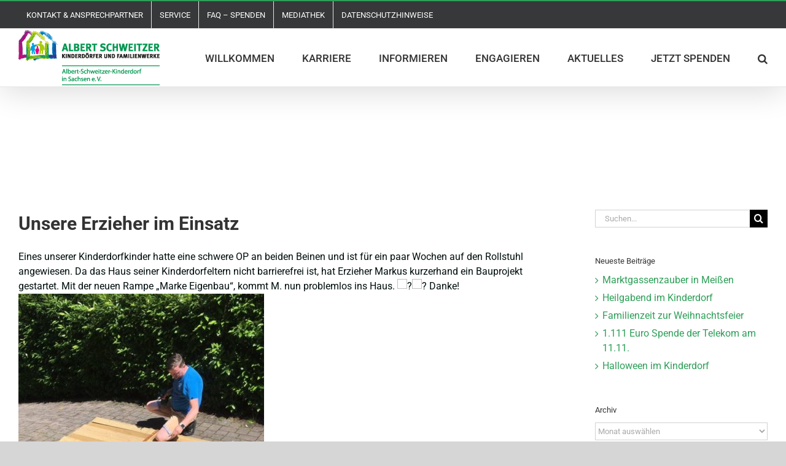

--- FILE ---
content_type: text/html; charset=UTF-8
request_url: https://kinderdorf-online.de/2020/07/15/unsere-erzieher-im-einsatz/
body_size: 27213
content:
<!DOCTYPE html>
<html class="avada-html-layout-wide avada-html-header-position-top" lang="de" prefix="og: http://ogp.me/ns# fb: http://ogp.me/ns/fb#">
<head>
	<meta http-equiv="X-UA-Compatible" content="IE=edge" />
	<meta http-equiv="Content-Type" content="text/html; charset=utf-8"/>
	<meta name="viewport" content="width=device-width, initial-scale=1, maximum-scale=1" />
	<meta name='robots' content='index, follow, max-image-preview:large, max-snippet:-1, max-video-preview:-1' />
<script id="cookieyes" type="text/javascript" src="https://cdn-cookieyes.com/client_data/6ea8033fc1bfd7b4ff5c738d/script.js"></script>
	<!-- This site is optimized with the Yoast SEO plugin v26.8 - https://yoast.com/product/yoast-seo-wordpress/ -->
	<title>Unsere Erzieher im Einsatz - Albert-Schweitzer-Kinderdorf in Sachsen e.V.</title>
	<meta name="description" content="Eines unserer Kinderdorfkinder ist für ein paar Wochen auf den Rollstuhl angewiesen. Doch das Haus seiner Kinderdorfeltern war nicht barrierefrei." />
	<link rel="canonical" href="https://kinderdorf-online.de/2020/07/15/unsere-erzieher-im-einsatz/" />
	<meta property="og:locale" content="de_DE" />
	<meta property="og:type" content="article" />
	<meta property="og:title" content="Unsere Erzieher im Einsatz - Albert-Schweitzer-Kinderdorf in Sachsen e.V." />
	<meta property="og:description" content="Eines unserer Kinderdorfkinder ist für ein paar Wochen auf den Rollstuhl angewiesen. Doch das Haus seiner Kinderdorfeltern war nicht barrierefrei." />
	<meta property="og:url" content="https://kinderdorf-online.de/2020/07/15/unsere-erzieher-im-einsatz/" />
	<meta property="og:site_name" content="Albert-Schweitzer-Kinderdorf in Sachsen e.V." />
	<meta property="article:publisher" content="https://www.facebook.com/AlbertSchweitzerKinderdoerfer" />
	<meta property="article:published_time" content="2020-07-15T12:13:13+00:00" />
	<meta property="article:modified_time" content="2020-07-15T12:16:31+00:00" />
	<meta property="og:image" content="https://kinderdorf-online.de/wp-content/uploads/2020/07/Rollstuhl-900-auf-600.jpg" />
	<meta property="og:image:width" content="900" />
	<meta property="og:image:height" content="600" />
	<meta property="og:image:type" content="image/jpeg" />
	<meta name="author" content="Maria Grahl" />
	<meta name="twitter:card" content="summary_large_image" />
	<meta name="twitter:label1" content="Verfasst von" />
	<meta name="twitter:data1" content="Maria Grahl" />
	<meta name="twitter:label2" content="Geschätzte Lesezeit" />
	<meta name="twitter:data2" content="1 Minute" />
	<script type="application/ld+json" class="yoast-schema-graph">{"@context":"https://schema.org","@graph":[{"@type":"Article","@id":"https://kinderdorf-online.de/2020/07/15/unsere-erzieher-im-einsatz/#article","isPartOf":{"@id":"https://kinderdorf-online.de/2020/07/15/unsere-erzieher-im-einsatz/"},"author":{"name":"Maria Grahl","@id":"https://kinderdorf-online.de/#/schema/person/25a010b2068139b261c77f92b4e1f75f"},"headline":"Unsere Erzieher im Einsatz","datePublished":"2020-07-15T12:13:13+00:00","dateModified":"2020-07-15T12:16:31+00:00","mainEntityOfPage":{"@id":"https://kinderdorf-online.de/2020/07/15/unsere-erzieher-im-einsatz/"},"wordCount":212,"publisher":{"@id":"https://kinderdorf-online.de/#organization"},"image":{"@id":"https://kinderdorf-online.de/2020/07/15/unsere-erzieher-im-einsatz/#primaryimage"},"thumbnailUrl":"https://kinderdorf-online.de/wp-content/uploads/2020/07/Rollstuhl-900-auf-600.jpg","articleSection":{"1":"Aus dem Kinderdorf","2":"News"},"inLanguage":"de"},{"@type":"WebPage","@id":"https://kinderdorf-online.de/2020/07/15/unsere-erzieher-im-einsatz/","url":"https://kinderdorf-online.de/2020/07/15/unsere-erzieher-im-einsatz/","name":"Unsere Erzieher im Einsatz - Albert-Schweitzer-Kinderdorf in Sachsen e.V.","isPartOf":{"@id":"https://kinderdorf-online.de/#website"},"primaryImageOfPage":{"@id":"https://kinderdorf-online.de/2020/07/15/unsere-erzieher-im-einsatz/#primaryimage"},"image":{"@id":"https://kinderdorf-online.de/2020/07/15/unsere-erzieher-im-einsatz/#primaryimage"},"thumbnailUrl":"https://kinderdorf-online.de/wp-content/uploads/2020/07/Rollstuhl-900-auf-600.jpg","datePublished":"2020-07-15T12:13:13+00:00","dateModified":"2020-07-15T12:16:31+00:00","description":"Eines unserer Kinderdorfkinder ist für ein paar Wochen auf den Rollstuhl angewiesen. Doch das Haus seiner Kinderdorfeltern war nicht barrierefrei.","breadcrumb":{"@id":"https://kinderdorf-online.de/2020/07/15/unsere-erzieher-im-einsatz/#breadcrumb"},"inLanguage":"de","potentialAction":[{"@type":"ReadAction","target":["https://kinderdorf-online.de/2020/07/15/unsere-erzieher-im-einsatz/"]}]},{"@type":"ImageObject","inLanguage":"de","@id":"https://kinderdorf-online.de/2020/07/15/unsere-erzieher-im-einsatz/#primaryimage","url":"https://kinderdorf-online.de/wp-content/uploads/2020/07/Rollstuhl-900-auf-600.jpg","contentUrl":"https://kinderdorf-online.de/wp-content/uploads/2020/07/Rollstuhl-900-auf-600.jpg","width":900,"height":600},{"@type":"BreadcrumbList","@id":"https://kinderdorf-online.de/2020/07/15/unsere-erzieher-im-einsatz/#breadcrumb","itemListElement":[{"@type":"ListItem","position":1,"name":"Startseite","item":"https://kinderdorf-online.de/"},{"@type":"ListItem","position":2,"name":"Unsere Erzieher im Einsatz"}]},{"@type":"WebSite","@id":"https://kinderdorf-online.de/#website","url":"https://kinderdorf-online.de/","name":"Albert-Schweitzer-Kinderdorf in Sachsen e.V.","description":"Mehr als eine Familie","publisher":{"@id":"https://kinderdorf-online.de/#organization"},"potentialAction":[{"@type":"SearchAction","target":{"@type":"EntryPoint","urlTemplate":"https://kinderdorf-online.de/?s={search_term_string}"},"query-input":{"@type":"PropertyValueSpecification","valueRequired":true,"valueName":"search_term_string"}}],"inLanguage":"de"},{"@type":"Organization","@id":"https://kinderdorf-online.de/#organization","name":"Albert-Schweitzer-Kinderdorf in Sachsen e.V.","url":"https://kinderdorf-online.de/","logo":{"@type":"ImageObject","inLanguage":"de","@id":"https://kinderdorf-online.de/#/schema/logo/image/","url":"https://kinderdorf-online.de/wp-content/uploads/2019/10/Logo_AS-Sachsen_280.png","contentUrl":"https://kinderdorf-online.de/wp-content/uploads/2019/10/Logo_AS-Sachsen_280.png","width":280,"height":110,"caption":"Albert-Schweitzer-Kinderdorf in Sachsen e.V."},"image":{"@id":"https://kinderdorf-online.de/#/schema/logo/image/"},"sameAs":["https://www.facebook.com/AlbertSchweitzerKinderdoerfer","https://www.youtube.com/user/ASVKinderdorf"]},{"@type":"Person","@id":"https://kinderdorf-online.de/#/schema/person/25a010b2068139b261c77f92b4e1f75f","name":"Maria Grahl","url":"https://kinderdorf-online.de/author/maria/"}]}</script>
	<!-- / Yoast SEO plugin. -->


<link rel='dns-prefetch' href='//js.stripe.com' />
<link rel='dns-prefetch' href='//checkout.stripe.com' />
<link rel="alternate" type="application/rss+xml" title="Albert-Schweitzer-Kinderdorf in Sachsen e.V. &raquo; Feed" href="https://kinderdorf-online.de/feed/" />
<link rel="alternate" type="application/rss+xml" title="Albert-Schweitzer-Kinderdorf in Sachsen e.V. &raquo; Kommentar-Feed" href="https://kinderdorf-online.de/comments/feed/" />
								<link rel="icon" href="https://kinderdorf-online.de/wp-content/uploads/2019/10/favicon_asv.ico" type="image/x-icon" />
		
					<!-- Apple Touch Icon -->
						<link rel="apple-touch-icon" sizes="180x180" href="https://kinderdorf-online.de/wp-content/uploads/2019/10/favicon_asv_ipad_retina.ico" type="image/x-icon">
		
					<!-- Android Icon -->
						<link rel="icon" sizes="192x192" href="https://kinderdorf-online.de/wp-content/uploads/2019/10/favicon_asv_ipad.ico" type="image/x-icon">
		
					<!-- MS Edge Icon -->
						<meta name="msapplication-TileImage" content="https://kinderdorf-online.de/wp-content/uploads/2019/10/favicon_asv_ipad_retina.ico" type="image/x-icon">
				<link rel="alternate" type="application/rss+xml" title="Albert-Schweitzer-Kinderdorf in Sachsen e.V. &raquo; Unsere Erzieher im Einsatz-Kommentar-Feed" href="https://kinderdorf-online.de/2020/07/15/unsere-erzieher-im-einsatz/feed/" />
<link rel="alternate" title="oEmbed (JSON)" type="application/json+oembed" href="https://kinderdorf-online.de/wp-json/oembed/1.0/embed?url=https%3A%2F%2Fkinderdorf-online.de%2F2020%2F07%2F15%2Funsere-erzieher-im-einsatz%2F" />
<link rel="alternate" title="oEmbed (XML)" type="text/xml+oembed" href="https://kinderdorf-online.de/wp-json/oembed/1.0/embed?url=https%3A%2F%2Fkinderdorf-online.de%2F2020%2F07%2F15%2Funsere-erzieher-im-einsatz%2F&#038;format=xml" />
					<meta name="description" content="Eines unserer Kinderdorfkinder hatte eine schwere OP an beiden Beinen und ist für ein paar Wochen auf den Rollstuhl angewiesen. Da das Haus seiner Kinderdorfeltern nicht barrierefrei ist, hat Erzieher Markus kurzerhand ein"/>
				
		<meta property="og:locale" content="de_DE"/>
		<meta property="og:type" content="article"/>
		<meta property="og:site_name" content="Albert-Schweitzer-Kinderdorf in Sachsen e.V."/>
		<meta property="og:title" content="Unsere Erzieher im Einsatz - Albert-Schweitzer-Kinderdorf in Sachsen e.V."/>
				<meta property="og:description" content="Eines unserer Kinderdorfkinder hatte eine schwere OP an beiden Beinen und ist für ein paar Wochen auf den Rollstuhl angewiesen. Da das Haus seiner Kinderdorfeltern nicht barrierefrei ist, hat Erzieher Markus kurzerhand ein"/>
				<meta property="og:url" content="https://kinderdorf-online.de/2020/07/15/unsere-erzieher-im-einsatz/"/>
										<meta property="article:published_time" content="2020-07-15T12:13:13+01:00"/>
							<meta property="article:modified_time" content="2020-07-15T12:16:31+01:00"/>
								<meta name="author" content="Maria Grahl"/>
								<meta property="og:image" content="https://kinderdorf-online.de/wp-content/uploads/2020/07/Rollstuhl-900-auf-600.jpg"/>
		<meta property="og:image:width" content="900"/>
		<meta property="og:image:height" content="600"/>
		<meta property="og:image:type" content="image/jpeg"/>
				<style id='wp-img-auto-sizes-contain-inline-css' type='text/css'>
img:is([sizes=auto i],[sizes^="auto," i]){contain-intrinsic-size:3000px 1500px}
/*# sourceURL=wp-img-auto-sizes-contain-inline-css */
</style>
<style id='wp-emoji-styles-inline-css' type='text/css'>

	img.wp-smiley, img.emoji {
		display: inline !important;
		border: none !important;
		box-shadow: none !important;
		height: 1em !important;
		width: 1em !important;
		margin: 0 0.07em !important;
		vertical-align: -0.1em !important;
		background: none !important;
		padding: 0 !important;
	}
/*# sourceURL=wp-emoji-styles-inline-css */
</style>
<link rel='stylesheet' id='advanced-floating-content-css' href='https://kinderdorf-online.de/wp-content/plugins/advanced-floating-content/public/css/advanced-floating-content-public.css?ver=3.8.4' type='text/css' media='all' />
<link rel='stylesheet' id='advanced-floating-content-animate-css' href='https://kinderdorf-online.de/wp-content/plugins/advanced-floating-content/public/css/animate.css?ver=3.8.4' type='text/css' media='all' />
<link rel='stylesheet' id='stripe-checkout-button-css' href='https://checkout.stripe.com/v3/checkout/button.css' type='text/css' media='all' />
<link rel='stylesheet' id='simpay-public-css' href='https://kinderdorf-online.de/wp-content/plugins/stripe/includes/core/assets/css/simpay-public.min.css?ver=4.16.1' type='text/css' media='all' />
<link rel='stylesheet' id='shiftnav-css' href='https://kinderdorf-online.de/wp-content/plugins/shiftnav-pro/pro/assets/css/shiftnav.min.css?ver=1.8.2' type='text/css' media='all' />
<link rel='stylesheet' id='shiftnav-font-awesome-css' href='https://kinderdorf-online.de/wp-content/plugins/shiftnav-pro/assets/css/fontawesome/css/font-awesome.min.css?ver=1.8.2' type='text/css' media='all' />
<link rel='stylesheet' id='shiftnav-standard-dark-css' href='https://kinderdorf-online.de/wp-content/plugins/shiftnav-pro/assets/css/skins/standard-dark.css?ver=1.8.2' type='text/css' media='all' />
<link rel='stylesheet' id='fusion-dynamic-css-css' href='https://kinderdorf-online.de/wp-content/uploads/fusion-styles/e754ae709c4ab81f96dfb25acc1d859e.min.css?ver=3.14.2' type='text/css' media='all' />
<link rel='stylesheet' id='avada-fullwidth-md-css' href='https://kinderdorf-online.de/wp-content/plugins/fusion-builder/assets/css/media/fullwidth-md.min.css?ver=3.14.2' type='text/css' media='only screen and (max-width: 1280px)' />
<link rel='stylesheet' id='avada-fullwidth-sm-css' href='https://kinderdorf-online.de/wp-content/plugins/fusion-builder/assets/css/media/fullwidth-sm.min.css?ver=3.14.2' type='text/css' media='only screen and (max-width: 770px)' />
<link rel='stylesheet' id='avada-icon-md-css' href='https://kinderdorf-online.de/wp-content/plugins/fusion-builder/assets/css/media/icon-md.min.css?ver=3.14.2' type='text/css' media='only screen and (max-width: 1280px)' />
<link rel='stylesheet' id='avada-icon-sm-css' href='https://kinderdorf-online.de/wp-content/plugins/fusion-builder/assets/css/media/icon-sm.min.css?ver=3.14.2' type='text/css' media='only screen and (max-width: 770px)' />
<link rel='stylesheet' id='avada-grid-md-css' href='https://kinderdorf-online.de/wp-content/plugins/fusion-builder/assets/css/media/grid-md.min.css?ver=7.14.2' type='text/css' media='only screen and (max-width: 1280px)' />
<link rel='stylesheet' id='avada-grid-sm-css' href='https://kinderdorf-online.de/wp-content/plugins/fusion-builder/assets/css/media/grid-sm.min.css?ver=7.14.2' type='text/css' media='only screen and (max-width: 770px)' />
<link rel='stylesheet' id='avada-image-md-css' href='https://kinderdorf-online.de/wp-content/plugins/fusion-builder/assets/css/media/image-md.min.css?ver=7.14.2' type='text/css' media='only screen and (max-width: 1280px)' />
<link rel='stylesheet' id='avada-image-sm-css' href='https://kinderdorf-online.de/wp-content/plugins/fusion-builder/assets/css/media/image-sm.min.css?ver=7.14.2' type='text/css' media='only screen and (max-width: 770px)' />
<link rel='stylesheet' id='avada-person-md-css' href='https://kinderdorf-online.de/wp-content/plugins/fusion-builder/assets/css/media/person-md.min.css?ver=7.14.2' type='text/css' media='only screen and (max-width: 1280px)' />
<link rel='stylesheet' id='avada-person-sm-css' href='https://kinderdorf-online.de/wp-content/plugins/fusion-builder/assets/css/media/person-sm.min.css?ver=7.14.2' type='text/css' media='only screen and (max-width: 770px)' />
<link rel='stylesheet' id='avada-section-separator-md-css' href='https://kinderdorf-online.de/wp-content/plugins/fusion-builder/assets/css/media/section-separator-md.min.css?ver=3.14.2' type='text/css' media='only screen and (max-width: 1280px)' />
<link rel='stylesheet' id='avada-section-separator-sm-css' href='https://kinderdorf-online.de/wp-content/plugins/fusion-builder/assets/css/media/section-separator-sm.min.css?ver=3.14.2' type='text/css' media='only screen and (max-width: 770px)' />
<link rel='stylesheet' id='avada-social-sharing-md-css' href='https://kinderdorf-online.de/wp-content/plugins/fusion-builder/assets/css/media/social-sharing-md.min.css?ver=7.14.2' type='text/css' media='only screen and (max-width: 1280px)' />
<link rel='stylesheet' id='avada-social-sharing-sm-css' href='https://kinderdorf-online.de/wp-content/plugins/fusion-builder/assets/css/media/social-sharing-sm.min.css?ver=7.14.2' type='text/css' media='only screen and (max-width: 770px)' />
<link rel='stylesheet' id='avada-social-links-md-css' href='https://kinderdorf-online.de/wp-content/plugins/fusion-builder/assets/css/media/social-links-md.min.css?ver=7.14.2' type='text/css' media='only screen and (max-width: 1280px)' />
<link rel='stylesheet' id='avada-social-links-sm-css' href='https://kinderdorf-online.de/wp-content/plugins/fusion-builder/assets/css/media/social-links-sm.min.css?ver=7.14.2' type='text/css' media='only screen and (max-width: 770px)' />
<link rel='stylesheet' id='avada-tabs-lg-min-css' href='https://kinderdorf-online.de/wp-content/plugins/fusion-builder/assets/css/media/tabs-lg-min.min.css?ver=7.14.2' type='text/css' media='only screen and (min-width: 770px)' />
<link rel='stylesheet' id='avada-tabs-lg-max-css' href='https://kinderdorf-online.de/wp-content/plugins/fusion-builder/assets/css/media/tabs-lg-max.min.css?ver=7.14.2' type='text/css' media='only screen and (max-width: 770px)' />
<link rel='stylesheet' id='avada-tabs-md-css' href='https://kinderdorf-online.de/wp-content/plugins/fusion-builder/assets/css/media/tabs-md.min.css?ver=7.14.2' type='text/css' media='only screen and (max-width: 1280px)' />
<link rel='stylesheet' id='avada-tabs-sm-css' href='https://kinderdorf-online.de/wp-content/plugins/fusion-builder/assets/css/media/tabs-sm.min.css?ver=7.14.2' type='text/css' media='only screen and (max-width: 770px)' />
<link rel='stylesheet' id='awb-text-md-css' href='https://kinderdorf-online.de/wp-content/plugins/fusion-builder/assets/css/media/text-md.min.css?ver=3.14.2' type='text/css' media='only screen and (max-width: 1280px)' />
<link rel='stylesheet' id='awb-text-sm-css' href='https://kinderdorf-online.de/wp-content/plugins/fusion-builder/assets/css/media/text-sm.min.css?ver=3.14.2' type='text/css' media='only screen and (max-width: 770px)' />
<link rel='stylesheet' id='awb-title-md-css' href='https://kinderdorf-online.de/wp-content/plugins/fusion-builder/assets/css/media/title-md.min.css?ver=3.14.2' type='text/css' media='only screen and (max-width: 1280px)' />
<link rel='stylesheet' id='awb-title-sm-css' href='https://kinderdorf-online.de/wp-content/plugins/fusion-builder/assets/css/media/title-sm.min.css?ver=3.14.2' type='text/css' media='only screen and (max-width: 770px)' />
<link rel='stylesheet' id='awb-meta-md-css' href='https://kinderdorf-online.de/wp-content/plugins/fusion-builder/assets/css/media/meta-md.min.css?ver=7.14.2' type='text/css' media='only screen and (max-width: 1280px)' />
<link rel='stylesheet' id='awb-meta-sm-css' href='https://kinderdorf-online.de/wp-content/plugins/fusion-builder/assets/css/media/meta-sm.min.css?ver=7.14.2' type='text/css' media='only screen and (max-width: 770px)' />
<link rel='stylesheet' id='awb-layout-colums-md-css' href='https://kinderdorf-online.de/wp-content/plugins/fusion-builder/assets/css/media/layout-columns-md.min.css?ver=3.14.2' type='text/css' media='only screen and (max-width: 1280px)' />
<link rel='stylesheet' id='awb-layout-colums-sm-css' href='https://kinderdorf-online.de/wp-content/plugins/fusion-builder/assets/css/media/layout-columns-sm.min.css?ver=3.14.2' type='text/css' media='only screen and (max-width: 770px)' />
<link rel='stylesheet' id='avada-max-1c-css' href='https://kinderdorf-online.de/wp-content/themes/Avada/assets/css/media/max-1c.min.css?ver=7.14.2' type='text/css' media='only screen and (max-width: 640px)' />
<link rel='stylesheet' id='avada-max-2c-css' href='https://kinderdorf-online.de/wp-content/themes/Avada/assets/css/media/max-2c.min.css?ver=7.14.2' type='text/css' media='only screen and (max-width: 672px)' />
<link rel='stylesheet' id='avada-min-2c-max-3c-css' href='https://kinderdorf-online.de/wp-content/themes/Avada/assets/css/media/min-2c-max-3c.min.css?ver=7.14.2' type='text/css' media='only screen and (min-width: 672px) and (max-width: 704px)' />
<link rel='stylesheet' id='avada-min-3c-max-4c-css' href='https://kinderdorf-online.de/wp-content/themes/Avada/assets/css/media/min-3c-max-4c.min.css?ver=7.14.2' type='text/css' media='only screen and (min-width: 704px) and (max-width: 736px)' />
<link rel='stylesheet' id='avada-min-4c-max-5c-css' href='https://kinderdorf-online.de/wp-content/themes/Avada/assets/css/media/min-4c-max-5c.min.css?ver=7.14.2' type='text/css' media='only screen and (min-width: 736px) and (max-width: 768px)' />
<link rel='stylesheet' id='avada-min-5c-max-6c-css' href='https://kinderdorf-online.de/wp-content/themes/Avada/assets/css/media/min-5c-max-6c.min.css?ver=7.14.2' type='text/css' media='only screen and (min-width: 768px) and (max-width: 800px)' />
<link rel='stylesheet' id='avada-min-shbp-css' href='https://kinderdorf-online.de/wp-content/themes/Avada/assets/css/media/min-shbp.min.css?ver=7.14.2' type='text/css' media='only screen and (min-width: 801px)' />
<link rel='stylesheet' id='avada-min-shbp-header-legacy-css' href='https://kinderdorf-online.de/wp-content/themes/Avada/assets/css/media/min-shbp-header-legacy.min.css?ver=7.14.2' type='text/css' media='only screen and (min-width: 801px)' />
<link rel='stylesheet' id='avada-max-shbp-css' href='https://kinderdorf-online.de/wp-content/themes/Avada/assets/css/media/max-shbp.min.css?ver=7.14.2' type='text/css' media='only screen and (max-width: 800px)' />
<link rel='stylesheet' id='avada-max-shbp-header-legacy-css' href='https://kinderdorf-online.de/wp-content/themes/Avada/assets/css/media/max-shbp-header-legacy.min.css?ver=7.14.2' type='text/css' media='only screen and (max-width: 800px)' />
<link rel='stylesheet' id='avada-max-sh-shbp-css' href='https://kinderdorf-online.de/wp-content/themes/Avada/assets/css/media/max-sh-shbp.min.css?ver=7.14.2' type='text/css' media='only screen and (max-width: 800px)' />
<link rel='stylesheet' id='avada-max-sh-shbp-header-legacy-css' href='https://kinderdorf-online.de/wp-content/themes/Avada/assets/css/media/max-sh-shbp-header-legacy.min.css?ver=7.14.2' type='text/css' media='only screen and (max-width: 800px)' />
<link rel='stylesheet' id='avada-min-768-max-1024-p-css' href='https://kinderdorf-online.de/wp-content/themes/Avada/assets/css/media/min-768-max-1024-p.min.css?ver=7.14.2' type='text/css' media='only screen and (min-device-width: 768px) and (max-device-width: 1024px) and (orientation: portrait)' />
<link rel='stylesheet' id='avada-min-768-max-1024-p-header-legacy-css' href='https://kinderdorf-online.de/wp-content/themes/Avada/assets/css/media/min-768-max-1024-p-header-legacy.min.css?ver=7.14.2' type='text/css' media='only screen and (min-device-width: 768px) and (max-device-width: 1024px) and (orientation: portrait)' />
<link rel='stylesheet' id='avada-min-768-max-1024-l-css' href='https://kinderdorf-online.de/wp-content/themes/Avada/assets/css/media/min-768-max-1024-l.min.css?ver=7.14.2' type='text/css' media='only screen and (min-device-width: 768px) and (max-device-width: 1024px) and (orientation: landscape)' />
<link rel='stylesheet' id='avada-min-768-max-1024-l-header-legacy-css' href='https://kinderdorf-online.de/wp-content/themes/Avada/assets/css/media/min-768-max-1024-l-header-legacy.min.css?ver=7.14.2' type='text/css' media='only screen and (min-device-width: 768px) and (max-device-width: 1024px) and (orientation: landscape)' />
<link rel='stylesheet' id='avada-max-sh-cbp-css' href='https://kinderdorf-online.de/wp-content/themes/Avada/assets/css/media/max-sh-cbp.min.css?ver=7.14.2' type='text/css' media='only screen and (max-width: 800px)' />
<link rel='stylesheet' id='avada-max-sh-sbp-css' href='https://kinderdorf-online.de/wp-content/themes/Avada/assets/css/media/max-sh-sbp.min.css?ver=7.14.2' type='text/css' media='only screen and (max-width: 800px)' />
<link rel='stylesheet' id='avada-max-sh-640-css' href='https://kinderdorf-online.de/wp-content/themes/Avada/assets/css/media/max-sh-640.min.css?ver=7.14.2' type='text/css' media='only screen and (max-width: 640px)' />
<link rel='stylesheet' id='avada-max-shbp-18-css' href='https://kinderdorf-online.de/wp-content/themes/Avada/assets/css/media/max-shbp-18.min.css?ver=7.14.2' type='text/css' media='only screen and (max-width: 782px)' />
<link rel='stylesheet' id='avada-max-shbp-32-css' href='https://kinderdorf-online.de/wp-content/themes/Avada/assets/css/media/max-shbp-32.min.css?ver=7.14.2' type='text/css' media='only screen and (max-width: 768px)' />
<link rel='stylesheet' id='avada-min-sh-cbp-css' href='https://kinderdorf-online.de/wp-content/themes/Avada/assets/css/media/min-sh-cbp.min.css?ver=7.14.2' type='text/css' media='only screen and (min-width: 800px)' />
<link rel='stylesheet' id='avada-max-640-css' href='https://kinderdorf-online.de/wp-content/themes/Avada/assets/css/media/max-640.min.css?ver=7.14.2' type='text/css' media='only screen and (max-device-width: 640px)' />
<link rel='stylesheet' id='avada-max-main-css' href='https://kinderdorf-online.de/wp-content/themes/Avada/assets/css/media/max-main.min.css?ver=7.14.2' type='text/css' media='only screen and (max-width: 800px)' />
<link rel='stylesheet' id='avada-max-cbp-css' href='https://kinderdorf-online.de/wp-content/themes/Avada/assets/css/media/max-cbp.min.css?ver=7.14.2' type='text/css' media='only screen and (max-width: 800px)' />
<link rel='stylesheet' id='avada-max-640-gravity-css' href='https://kinderdorf-online.de/wp-content/themes/Avada/assets/css/media/max-640-gravity.min.css?ver=7.14.2' type='text/css' media='only screen and (max-device-width: 640px)' />
<link rel='stylesheet' id='avada-max-sh-cbp-gravity-css' href='https://kinderdorf-online.de/wp-content/themes/Avada/assets/css/media/max-sh-cbp-gravity.min.css?ver=7.14.2' type='text/css' media='only screen and (max-width: 800px)' />
<link rel='stylesheet' id='avada-max-sh-cbp-social-sharing-css' href='https://kinderdorf-online.de/wp-content/themes/Avada/assets/css/media/max-sh-cbp-social-sharing.min.css?ver=7.14.2' type='text/css' media='only screen and (max-width: 800px)' />
<link rel='stylesheet' id='fb-max-sh-cbp-css' href='https://kinderdorf-online.de/wp-content/plugins/fusion-builder/assets/css/media/max-sh-cbp.min.css?ver=3.14.2' type='text/css' media='only screen and (max-width: 800px)' />
<link rel='stylesheet' id='fb-min-768-max-1024-p-css' href='https://kinderdorf-online.de/wp-content/plugins/fusion-builder/assets/css/media/min-768-max-1024-p.min.css?ver=3.14.2' type='text/css' media='only screen and (min-device-width: 768px) and (max-device-width: 1024px) and (orientation: portrait)' />
<link rel='stylesheet' id='fb-max-640-css' href='https://kinderdorf-online.de/wp-content/plugins/fusion-builder/assets/css/media/max-640.min.css?ver=3.14.2' type='text/css' media='only screen and (max-device-width: 640px)' />
<link rel='stylesheet' id='fb-max-1c-css' href='https://kinderdorf-online.de/wp-content/plugins/fusion-builder/assets/css/media/max-1c.css?ver=3.14.2' type='text/css' media='only screen and (max-width: 640px)' />
<link rel='stylesheet' id='fb-max-2c-css' href='https://kinderdorf-online.de/wp-content/plugins/fusion-builder/assets/css/media/max-2c.css?ver=3.14.2' type='text/css' media='only screen and (max-width: 672px)' />
<link rel='stylesheet' id='fb-min-2c-max-3c-css' href='https://kinderdorf-online.de/wp-content/plugins/fusion-builder/assets/css/media/min-2c-max-3c.css?ver=3.14.2' type='text/css' media='only screen and (min-width: 672px) and (max-width: 704px)' />
<link rel='stylesheet' id='fb-min-3c-max-4c-css' href='https://kinderdorf-online.de/wp-content/plugins/fusion-builder/assets/css/media/min-3c-max-4c.css?ver=3.14.2' type='text/css' media='only screen and (min-width: 704px) and (max-width: 736px)' />
<link rel='stylesheet' id='fb-min-4c-max-5c-css' href='https://kinderdorf-online.de/wp-content/plugins/fusion-builder/assets/css/media/min-4c-max-5c.css?ver=3.14.2' type='text/css' media='only screen and (min-width: 736px) and (max-width: 768px)' />
<link rel='stylesheet' id='fb-min-5c-max-6c-css' href='https://kinderdorf-online.de/wp-content/plugins/fusion-builder/assets/css/media/min-5c-max-6c.css?ver=3.14.2' type='text/css' media='only screen and (min-width: 768px) and (max-width: 800px)' />
<link rel='stylesheet' id='avada-off-canvas-md-css' href='https://kinderdorf-online.de/wp-content/plugins/fusion-builder/assets/css/media/off-canvas-md.min.css?ver=7.14.2' type='text/css' media='only screen and (max-width: 1280px)' />
<link rel='stylesheet' id='avada-off-canvas-sm-css' href='https://kinderdorf-online.de/wp-content/plugins/fusion-builder/assets/css/media/off-canvas-sm.min.css?ver=7.14.2' type='text/css' media='only screen and (max-width: 770px)' />
<script type="text/javascript" src="https://kinderdorf-online.de/wp-includes/js/jquery/jquery.min.js?ver=3.7.1" id="jquery-core-js"></script>
<script type="text/javascript" src="https://kinderdorf-online.de/wp-includes/js/jquery/jquery-migrate.min.js?ver=3.4.1" id="jquery-migrate-js"></script>
<script type="text/javascript" src="https://kinderdorf-online.de/wp-content/plugins/advanced-floating-content/public/js/advanced-floating-content-public.js?ver=3.8.4" id="advanced-floating-content-js"></script>
<script type="text/javascript" src="https://kinderdorf-online.de/wp-content/plugins/advanced-floating-content/public/js/jquery.cookie.min.js?ver=3.8.4" id="advanced-floating-contentcookies-js"></script>
<link rel="https://api.w.org/" href="https://kinderdorf-online.de/wp-json/" /><link rel="alternate" title="JSON" type="application/json" href="https://kinderdorf-online.de/wp-json/wp/v2/posts/1386" /><!-- Matomo --><script>
(function () {
function initTracking() {
var _paq = window._paq = window._paq || [];
if (!window._paq.find || !window._paq.find(function (m) { return m[0] === "disableCookies"; })) {
	window._paq.push(["disableCookies"]);
}
_paq.push(['setVisitorCookieTimeout', 34186669]);
_paq.push(['setSessionCookieTimeout', 1800]);
_paq.push(['setReferralCookieTimeout', 15778463]);
_paq.push(['trackVisibleContentImpressions']);_paq.push(['trackPageView']);_paq.push(['enableLinkTracking']);_paq.push(['alwaysUseSendBeacon']);_paq.push(['setTrackerUrl', "https:\/\/kinderdorf-online.de\/wp-content\/plugins\/matomo\/app\/matomo.php"]);_paq.push(['setSiteId', '1']);var d=document, g=d.createElement('script'), s=d.getElementsByTagName('script')[0];
g.type='text/javascript'; g.async=true; g.src="https:\/\/kinderdorf-online.de\/wp-content\/uploads\/matomo\/matomo.js"; s.parentNode.insertBefore(g,s);
}
if (document.prerendering) {
	document.addEventListener('prerenderingchange', initTracking, {once: true});
} else {
	initTracking();
}
})();
</script>
<!-- End Matomo Code -->
		<!-- ShiftNav CSS
	================================================================ -->
		<style type="text/css" id="shiftnav-dynamic-css">
				@media only screen and (min-width:960px){ #shiftnav-toggle-main, .shiftnav-toggle-mobile{ display:none; } .shiftnav-wrap { padding-top:0 !important; } }
	@media only screen and (max-width:959px){ #fusion-mobile-menu-icons, .fusion-mobile-menu-icons{ display:none !important; } }

/** ShiftNav Custom Menu Styles (Customizer) **/
/* shiftnav-main */
.shiftnav.shiftnav-shiftnav-main ul.shiftnav-menu li.menu-item.shiftnav-active > .shiftnav-target, .shiftnav.shiftnav-shiftnav-main ul.shiftnav-menu li.menu-item.shiftnav-in-transition > .shiftnav-target, .shiftnav.shiftnav-shiftnav-main ul.shiftnav-menu.shiftnav-active-on-hover li.menu-item > .shiftnav-target:hover, .shiftnav.shiftnav-shiftnav-main ul.shiftnav-menu.shiftnav-active-highlight li.menu-item > .shiftnav-target:active { background:#2678c1; }
.shiftnav.shiftnav-shiftnav-main ul.shiftnav-menu li.menu-item.shiftnav-highlight > .shiftnav-target, .shiftnav.shiftnav-shiftnav-main ul.shiftnav-menu li.menu-item ul.sub-menu .shiftnav-highlight > .shiftnav-target { background:#aaca38; }
.shiftnav.shiftnav-shiftnav-main ul.shiftnav-menu li.shiftnav-retract .shiftnav-target { text-align:right; }


/** ShiftNav Custom Tweaks (General Settings) **/
body.admin-bar #shiftnav-toggle-main, body.admin-bar .shiftnav {
    top: 94px;
}
#shiftnav-toggle-main {
    position: fixed;
    top: 94px;
    left: 0;
    width: 100%;
    max-width: 100%;
    box-sizing: border-box;
    padding: 0 10px;
    z-index: 500000;
    text-align: center;
    background: #1D1D20;
    color: #eee;
}
/* Status: Loaded from Transient */
		</style>
		<!-- end ShiftNav CSS -->

	<meta name="viewport" content="width=device-width, minimum-scale=1" /><style type="text/css" id="css-fb-visibility">@media screen and (max-width: 770px){.fusion-no-small-visibility{display:none !important;}body .sm-text-align-center{text-align:center !important;}body .sm-text-align-left{text-align:left !important;}body .sm-text-align-right{text-align:right !important;}body .sm-text-align-justify{text-align:justify !important;}body .sm-flex-align-center{justify-content:center !important;}body .sm-flex-align-flex-start{justify-content:flex-start !important;}body .sm-flex-align-flex-end{justify-content:flex-end !important;}body .sm-mx-auto{margin-left:auto !important;margin-right:auto !important;}body .sm-ml-auto{margin-left:auto !important;}body .sm-mr-auto{margin-right:auto !important;}body .fusion-absolute-position-small{position:absolute;width:100%;}.awb-sticky.awb-sticky-small{ position: sticky; top: var(--awb-sticky-offset,0); }}@media screen and (min-width: 771px) and (max-width: 1280px){.fusion-no-medium-visibility{display:none !important;}body .md-text-align-center{text-align:center !important;}body .md-text-align-left{text-align:left !important;}body .md-text-align-right{text-align:right !important;}body .md-text-align-justify{text-align:justify !important;}body .md-flex-align-center{justify-content:center !important;}body .md-flex-align-flex-start{justify-content:flex-start !important;}body .md-flex-align-flex-end{justify-content:flex-end !important;}body .md-mx-auto{margin-left:auto !important;margin-right:auto !important;}body .md-ml-auto{margin-left:auto !important;}body .md-mr-auto{margin-right:auto !important;}body .fusion-absolute-position-medium{position:absolute;width:100%;}.awb-sticky.awb-sticky-medium{ position: sticky; top: var(--awb-sticky-offset,0); }}@media screen and (min-width: 1281px){.fusion-no-large-visibility{display:none !important;}body .lg-text-align-center{text-align:center !important;}body .lg-text-align-left{text-align:left !important;}body .lg-text-align-right{text-align:right !important;}body .lg-text-align-justify{text-align:justify !important;}body .lg-flex-align-center{justify-content:center !important;}body .lg-flex-align-flex-start{justify-content:flex-start !important;}body .lg-flex-align-flex-end{justify-content:flex-end !important;}body .lg-mx-auto{margin-left:auto !important;margin-right:auto !important;}body .lg-ml-auto{margin-left:auto !important;}body .lg-mr-auto{margin-right:auto !important;}body .fusion-absolute-position-large{position:absolute;width:100%;}.awb-sticky.awb-sticky-large{ position: sticky; top: var(--awb-sticky-offset,0); }}</style>
<!-- Meta Pixel Code -->
<script type='text/javascript'>
!function(f,b,e,v,n,t,s){if(f.fbq)return;n=f.fbq=function(){n.callMethod?
n.callMethod.apply(n,arguments):n.queue.push(arguments)};if(!f._fbq)f._fbq=n;
n.push=n;n.loaded=!0;n.version='2.0';n.queue=[];t=b.createElement(e);t.async=!0;
t.src=v;s=b.getElementsByTagName(e)[0];s.parentNode.insertBefore(t,s)}(window,
document,'script','https://connect.facebook.net/en_US/fbevents.js');
</script>
<!-- End Meta Pixel Code -->
<script type='text/javascript'>var url = window.location.origin + '?ob=open-bridge';
            fbq('set', 'openbridge', '1147207980956594', url);
fbq('init', '1147207980956594', {}, {
    "agent": "wordpress-6.9-4.1.5"
})</script><script type='text/javascript'>
    fbq('track', 'PageView', []);
  </script>		<script type="text/javascript">
			var doc = document.documentElement;
			doc.setAttribute( 'data-useragent', navigator.userAgent );
		</script>
		<noscript class="fusion-hidden" data-privacy-script="true" data-privacy-type="tracking">
var waitForTrackerCount = 0;
function matomoWaitForTracker() {
  if (typeof _paq === 'undefined') {
    if (waitForTrackerCount < 40) {
      setTimeout(matomoWaitForTracker, 250);
      waitForTrackerCount++;
      return;
    }
  } else {
    document.addEventListener("cookieyes_consent_update", function (eventData) {
        const data = eventData.detail;
        consentSet(data);
    });   
  }
}
function consentSet(data) {
   if (data.accepted.includes("analytics")) {
       _paq.push(['rememberCookieConsentGiven']);
       _paq.push(['setConsentGiven']);
   } else {
       _paq.push(['forgetCookieConsentGiven']);  
       _paq.push(['deleteCookies']);         
   }
}
document.addEventListener('DOMContentLoaded', matomoWaitForTracker());
</noscript>
	<style id='global-styles-inline-css' type='text/css'>
:root{--wp--preset--aspect-ratio--square: 1;--wp--preset--aspect-ratio--4-3: 4/3;--wp--preset--aspect-ratio--3-4: 3/4;--wp--preset--aspect-ratio--3-2: 3/2;--wp--preset--aspect-ratio--2-3: 2/3;--wp--preset--aspect-ratio--16-9: 16/9;--wp--preset--aspect-ratio--9-16: 9/16;--wp--preset--color--black: #000000;--wp--preset--color--cyan-bluish-gray: #abb8c3;--wp--preset--color--white: #ffffff;--wp--preset--color--pale-pink: #f78da7;--wp--preset--color--vivid-red: #cf2e2e;--wp--preset--color--luminous-vivid-orange: #ff6900;--wp--preset--color--luminous-vivid-amber: #fcb900;--wp--preset--color--light-green-cyan: #7bdcb5;--wp--preset--color--vivid-green-cyan: #00d084;--wp--preset--color--pale-cyan-blue: #8ed1fc;--wp--preset--color--vivid-cyan-blue: #0693e3;--wp--preset--color--vivid-purple: #9b51e0;--wp--preset--color--awb-color-1: rgba(255,255,255,1);--wp--preset--color--awb-color-2: rgba(246,246,246,1);--wp--preset--color--awb-color-3: rgba(235,234,234,1);--wp--preset--color--awb-color-4: rgba(224,222,222,1);--wp--preset--color--awb-color-5: rgba(46,159,88,1);--wp--preset--color--awb-color-6: rgba(116,116,116,1);--wp--preset--color--awb-color-7: rgba(51,51,51,1);--wp--preset--color--awb-color-8: rgba(0,0,0,1);--wp--preset--color--awb-color-custom-10: rgba(101,188,123,1);--wp--preset--color--awb-color-custom-11: rgba(0,0,0,0.1);--wp--preset--color--awb-color-custom-12: rgba(235,234,234,0.8);--wp--preset--color--awb-color-custom-13: rgba(229,229,229,1);--wp--preset--color--awb-color-custom-14: rgba(54,56,57,1);--wp--preset--color--awb-color-custom-15: rgba(1,13,13,1);--wp--preset--color--awb-color-custom-16: rgba(204,204,204,1);--wp--preset--color--awb-color-custom-17: rgba(221,221,221,1);--wp--preset--color--awb-color-custom-18: rgba(190,189,189,1);--wp--preset--gradient--vivid-cyan-blue-to-vivid-purple: linear-gradient(135deg,rgb(6,147,227) 0%,rgb(155,81,224) 100%);--wp--preset--gradient--light-green-cyan-to-vivid-green-cyan: linear-gradient(135deg,rgb(122,220,180) 0%,rgb(0,208,130) 100%);--wp--preset--gradient--luminous-vivid-amber-to-luminous-vivid-orange: linear-gradient(135deg,rgb(252,185,0) 0%,rgb(255,105,0) 100%);--wp--preset--gradient--luminous-vivid-orange-to-vivid-red: linear-gradient(135deg,rgb(255,105,0) 0%,rgb(207,46,46) 100%);--wp--preset--gradient--very-light-gray-to-cyan-bluish-gray: linear-gradient(135deg,rgb(238,238,238) 0%,rgb(169,184,195) 100%);--wp--preset--gradient--cool-to-warm-spectrum: linear-gradient(135deg,rgb(74,234,220) 0%,rgb(151,120,209) 20%,rgb(207,42,186) 40%,rgb(238,44,130) 60%,rgb(251,105,98) 80%,rgb(254,248,76) 100%);--wp--preset--gradient--blush-light-purple: linear-gradient(135deg,rgb(255,206,236) 0%,rgb(152,150,240) 100%);--wp--preset--gradient--blush-bordeaux: linear-gradient(135deg,rgb(254,205,165) 0%,rgb(254,45,45) 50%,rgb(107,0,62) 100%);--wp--preset--gradient--luminous-dusk: linear-gradient(135deg,rgb(255,203,112) 0%,rgb(199,81,192) 50%,rgb(65,88,208) 100%);--wp--preset--gradient--pale-ocean: linear-gradient(135deg,rgb(255,245,203) 0%,rgb(182,227,212) 50%,rgb(51,167,181) 100%);--wp--preset--gradient--electric-grass: linear-gradient(135deg,rgb(202,248,128) 0%,rgb(113,206,126) 100%);--wp--preset--gradient--midnight: linear-gradient(135deg,rgb(2,3,129) 0%,rgb(40,116,252) 100%);--wp--preset--font-size--small: 12px;--wp--preset--font-size--medium: 20px;--wp--preset--font-size--large: 24px;--wp--preset--font-size--x-large: 42px;--wp--preset--font-size--normal: 16px;--wp--preset--font-size--xlarge: 32px;--wp--preset--font-size--huge: 48px;--wp--preset--spacing--20: 0.44rem;--wp--preset--spacing--30: 0.67rem;--wp--preset--spacing--40: 1rem;--wp--preset--spacing--50: 1.5rem;--wp--preset--spacing--60: 2.25rem;--wp--preset--spacing--70: 3.38rem;--wp--preset--spacing--80: 5.06rem;--wp--preset--shadow--natural: 6px 6px 9px rgba(0, 0, 0, 0.2);--wp--preset--shadow--deep: 12px 12px 50px rgba(0, 0, 0, 0.4);--wp--preset--shadow--sharp: 6px 6px 0px rgba(0, 0, 0, 0.2);--wp--preset--shadow--outlined: 6px 6px 0px -3px rgb(255, 255, 255), 6px 6px rgb(0, 0, 0);--wp--preset--shadow--crisp: 6px 6px 0px rgb(0, 0, 0);}:where(.is-layout-flex){gap: 0.5em;}:where(.is-layout-grid){gap: 0.5em;}body .is-layout-flex{display: flex;}.is-layout-flex{flex-wrap: wrap;align-items: center;}.is-layout-flex > :is(*, div){margin: 0;}body .is-layout-grid{display: grid;}.is-layout-grid > :is(*, div){margin: 0;}:where(.wp-block-columns.is-layout-flex){gap: 2em;}:where(.wp-block-columns.is-layout-grid){gap: 2em;}:where(.wp-block-post-template.is-layout-flex){gap: 1.25em;}:where(.wp-block-post-template.is-layout-grid){gap: 1.25em;}.has-black-color{color: var(--wp--preset--color--black) !important;}.has-cyan-bluish-gray-color{color: var(--wp--preset--color--cyan-bluish-gray) !important;}.has-white-color{color: var(--wp--preset--color--white) !important;}.has-pale-pink-color{color: var(--wp--preset--color--pale-pink) !important;}.has-vivid-red-color{color: var(--wp--preset--color--vivid-red) !important;}.has-luminous-vivid-orange-color{color: var(--wp--preset--color--luminous-vivid-orange) !important;}.has-luminous-vivid-amber-color{color: var(--wp--preset--color--luminous-vivid-amber) !important;}.has-light-green-cyan-color{color: var(--wp--preset--color--light-green-cyan) !important;}.has-vivid-green-cyan-color{color: var(--wp--preset--color--vivid-green-cyan) !important;}.has-pale-cyan-blue-color{color: var(--wp--preset--color--pale-cyan-blue) !important;}.has-vivid-cyan-blue-color{color: var(--wp--preset--color--vivid-cyan-blue) !important;}.has-vivid-purple-color{color: var(--wp--preset--color--vivid-purple) !important;}.has-black-background-color{background-color: var(--wp--preset--color--black) !important;}.has-cyan-bluish-gray-background-color{background-color: var(--wp--preset--color--cyan-bluish-gray) !important;}.has-white-background-color{background-color: var(--wp--preset--color--white) !important;}.has-pale-pink-background-color{background-color: var(--wp--preset--color--pale-pink) !important;}.has-vivid-red-background-color{background-color: var(--wp--preset--color--vivid-red) !important;}.has-luminous-vivid-orange-background-color{background-color: var(--wp--preset--color--luminous-vivid-orange) !important;}.has-luminous-vivid-amber-background-color{background-color: var(--wp--preset--color--luminous-vivid-amber) !important;}.has-light-green-cyan-background-color{background-color: var(--wp--preset--color--light-green-cyan) !important;}.has-vivid-green-cyan-background-color{background-color: var(--wp--preset--color--vivid-green-cyan) !important;}.has-pale-cyan-blue-background-color{background-color: var(--wp--preset--color--pale-cyan-blue) !important;}.has-vivid-cyan-blue-background-color{background-color: var(--wp--preset--color--vivid-cyan-blue) !important;}.has-vivid-purple-background-color{background-color: var(--wp--preset--color--vivid-purple) !important;}.has-black-border-color{border-color: var(--wp--preset--color--black) !important;}.has-cyan-bluish-gray-border-color{border-color: var(--wp--preset--color--cyan-bluish-gray) !important;}.has-white-border-color{border-color: var(--wp--preset--color--white) !important;}.has-pale-pink-border-color{border-color: var(--wp--preset--color--pale-pink) !important;}.has-vivid-red-border-color{border-color: var(--wp--preset--color--vivid-red) !important;}.has-luminous-vivid-orange-border-color{border-color: var(--wp--preset--color--luminous-vivid-orange) !important;}.has-luminous-vivid-amber-border-color{border-color: var(--wp--preset--color--luminous-vivid-amber) !important;}.has-light-green-cyan-border-color{border-color: var(--wp--preset--color--light-green-cyan) !important;}.has-vivid-green-cyan-border-color{border-color: var(--wp--preset--color--vivid-green-cyan) !important;}.has-pale-cyan-blue-border-color{border-color: var(--wp--preset--color--pale-cyan-blue) !important;}.has-vivid-cyan-blue-border-color{border-color: var(--wp--preset--color--vivid-cyan-blue) !important;}.has-vivid-purple-border-color{border-color: var(--wp--preset--color--vivid-purple) !important;}.has-vivid-cyan-blue-to-vivid-purple-gradient-background{background: var(--wp--preset--gradient--vivid-cyan-blue-to-vivid-purple) !important;}.has-light-green-cyan-to-vivid-green-cyan-gradient-background{background: var(--wp--preset--gradient--light-green-cyan-to-vivid-green-cyan) !important;}.has-luminous-vivid-amber-to-luminous-vivid-orange-gradient-background{background: var(--wp--preset--gradient--luminous-vivid-amber-to-luminous-vivid-orange) !important;}.has-luminous-vivid-orange-to-vivid-red-gradient-background{background: var(--wp--preset--gradient--luminous-vivid-orange-to-vivid-red) !important;}.has-very-light-gray-to-cyan-bluish-gray-gradient-background{background: var(--wp--preset--gradient--very-light-gray-to-cyan-bluish-gray) !important;}.has-cool-to-warm-spectrum-gradient-background{background: var(--wp--preset--gradient--cool-to-warm-spectrum) !important;}.has-blush-light-purple-gradient-background{background: var(--wp--preset--gradient--blush-light-purple) !important;}.has-blush-bordeaux-gradient-background{background: var(--wp--preset--gradient--blush-bordeaux) !important;}.has-luminous-dusk-gradient-background{background: var(--wp--preset--gradient--luminous-dusk) !important;}.has-pale-ocean-gradient-background{background: var(--wp--preset--gradient--pale-ocean) !important;}.has-electric-grass-gradient-background{background: var(--wp--preset--gradient--electric-grass) !important;}.has-midnight-gradient-background{background: var(--wp--preset--gradient--midnight) !important;}.has-small-font-size{font-size: var(--wp--preset--font-size--small) !important;}.has-medium-font-size{font-size: var(--wp--preset--font-size--medium) !important;}.has-large-font-size{font-size: var(--wp--preset--font-size--large) !important;}.has-x-large-font-size{font-size: var(--wp--preset--font-size--x-large) !important;}
/*# sourceURL=global-styles-inline-css */
</style>
<style id='wp-block-library-inline-css' type='text/css'>
:root{--wp-block-synced-color:#7a00df;--wp-block-synced-color--rgb:122,0,223;--wp-bound-block-color:var(--wp-block-synced-color);--wp-editor-canvas-background:#ddd;--wp-admin-theme-color:#007cba;--wp-admin-theme-color--rgb:0,124,186;--wp-admin-theme-color-darker-10:#006ba1;--wp-admin-theme-color-darker-10--rgb:0,107,160.5;--wp-admin-theme-color-darker-20:#005a87;--wp-admin-theme-color-darker-20--rgb:0,90,135;--wp-admin-border-width-focus:2px}@media (min-resolution:192dpi){:root{--wp-admin-border-width-focus:1.5px}}.wp-element-button{cursor:pointer}:root .has-very-light-gray-background-color{background-color:#eee}:root .has-very-dark-gray-background-color{background-color:#313131}:root .has-very-light-gray-color{color:#eee}:root .has-very-dark-gray-color{color:#313131}:root .has-vivid-green-cyan-to-vivid-cyan-blue-gradient-background{background:linear-gradient(135deg,#00d084,#0693e3)}:root .has-purple-crush-gradient-background{background:linear-gradient(135deg,#34e2e4,#4721fb 50%,#ab1dfe)}:root .has-hazy-dawn-gradient-background{background:linear-gradient(135deg,#faaca8,#dad0ec)}:root .has-subdued-olive-gradient-background{background:linear-gradient(135deg,#fafae1,#67a671)}:root .has-atomic-cream-gradient-background{background:linear-gradient(135deg,#fdd79a,#004a59)}:root .has-nightshade-gradient-background{background:linear-gradient(135deg,#330968,#31cdcf)}:root .has-midnight-gradient-background{background:linear-gradient(135deg,#020381,#2874fc)}:root{--wp--preset--font-size--normal:16px;--wp--preset--font-size--huge:42px}.has-regular-font-size{font-size:1em}.has-larger-font-size{font-size:2.625em}.has-normal-font-size{font-size:var(--wp--preset--font-size--normal)}.has-huge-font-size{font-size:var(--wp--preset--font-size--huge)}.has-text-align-center{text-align:center}.has-text-align-left{text-align:left}.has-text-align-right{text-align:right}.has-fit-text{white-space:nowrap!important}#end-resizable-editor-section{display:none}.aligncenter{clear:both}.items-justified-left{justify-content:flex-start}.items-justified-center{justify-content:center}.items-justified-right{justify-content:flex-end}.items-justified-space-between{justify-content:space-between}.screen-reader-text{border:0;clip-path:inset(50%);height:1px;margin:-1px;overflow:hidden;padding:0;position:absolute;width:1px;word-wrap:normal!important}.screen-reader-text:focus{background-color:#ddd;clip-path:none;color:#444;display:block;font-size:1em;height:auto;left:5px;line-height:normal;padding:15px 23px 14px;text-decoration:none;top:5px;width:auto;z-index:100000}html :where(.has-border-color){border-style:solid}html :where([style*=border-top-color]){border-top-style:solid}html :where([style*=border-right-color]){border-right-style:solid}html :where([style*=border-bottom-color]){border-bottom-style:solid}html :where([style*=border-left-color]){border-left-style:solid}html :where([style*=border-width]){border-style:solid}html :where([style*=border-top-width]){border-top-style:solid}html :where([style*=border-right-width]){border-right-style:solid}html :where([style*=border-bottom-width]){border-bottom-style:solid}html :where([style*=border-left-width]){border-left-style:solid}html :where(img[class*=wp-image-]){height:auto;max-width:100%}:where(figure){margin:0 0 1em}html :where(.is-position-sticky){--wp-admin--admin-bar--position-offset:var(--wp-admin--admin-bar--height,0px)}@media screen and (max-width:600px){html :where(.is-position-sticky){--wp-admin--admin-bar--position-offset:0px}}
/*wp_block_styles_on_demand_placeholder:69717b0309839*/
/*# sourceURL=wp-block-library-inline-css */
</style>
<style id='wp-block-library-theme-inline-css' type='text/css'>
.wp-block-audio :where(figcaption){color:#555;font-size:13px;text-align:center}.is-dark-theme .wp-block-audio :where(figcaption){color:#ffffffa6}.wp-block-audio{margin:0 0 1em}.wp-block-code{border:1px solid #ccc;border-radius:4px;font-family:Menlo,Consolas,monaco,monospace;padding:.8em 1em}.wp-block-embed :where(figcaption){color:#555;font-size:13px;text-align:center}.is-dark-theme .wp-block-embed :where(figcaption){color:#ffffffa6}.wp-block-embed{margin:0 0 1em}.blocks-gallery-caption{color:#555;font-size:13px;text-align:center}.is-dark-theme .blocks-gallery-caption{color:#ffffffa6}:root :where(.wp-block-image figcaption){color:#555;font-size:13px;text-align:center}.is-dark-theme :root :where(.wp-block-image figcaption){color:#ffffffa6}.wp-block-image{margin:0 0 1em}.wp-block-pullquote{border-bottom:4px solid;border-top:4px solid;color:currentColor;margin-bottom:1.75em}.wp-block-pullquote :where(cite),.wp-block-pullquote :where(footer),.wp-block-pullquote__citation{color:currentColor;font-size:.8125em;font-style:normal;text-transform:uppercase}.wp-block-quote{border-left:.25em solid;margin:0 0 1.75em;padding-left:1em}.wp-block-quote cite,.wp-block-quote footer{color:currentColor;font-size:.8125em;font-style:normal;position:relative}.wp-block-quote:where(.has-text-align-right){border-left:none;border-right:.25em solid;padding-left:0;padding-right:1em}.wp-block-quote:where(.has-text-align-center){border:none;padding-left:0}.wp-block-quote.is-large,.wp-block-quote.is-style-large,.wp-block-quote:where(.is-style-plain){border:none}.wp-block-search .wp-block-search__label{font-weight:700}.wp-block-search__button{border:1px solid #ccc;padding:.375em .625em}:where(.wp-block-group.has-background){padding:1.25em 2.375em}.wp-block-separator.has-css-opacity{opacity:.4}.wp-block-separator{border:none;border-bottom:2px solid;margin-left:auto;margin-right:auto}.wp-block-separator.has-alpha-channel-opacity{opacity:1}.wp-block-separator:not(.is-style-wide):not(.is-style-dots){width:100px}.wp-block-separator.has-background:not(.is-style-dots){border-bottom:none;height:1px}.wp-block-separator.has-background:not(.is-style-wide):not(.is-style-dots){height:2px}.wp-block-table{margin:0 0 1em}.wp-block-table td,.wp-block-table th{word-break:normal}.wp-block-table :where(figcaption){color:#555;font-size:13px;text-align:center}.is-dark-theme .wp-block-table :where(figcaption){color:#ffffffa6}.wp-block-video :where(figcaption){color:#555;font-size:13px;text-align:center}.is-dark-theme .wp-block-video :where(figcaption){color:#ffffffa6}.wp-block-video{margin:0 0 1em}:root :where(.wp-block-template-part.has-background){margin-bottom:0;margin-top:0;padding:1.25em 2.375em}
/*# sourceURL=/wp-includes/css/dist/block-library/theme.min.css */
</style>
<style id='classic-theme-styles-inline-css' type='text/css'>
/*! This file is auto-generated */
.wp-block-button__link{color:#fff;background-color:#32373c;border-radius:9999px;box-shadow:none;text-decoration:none;padding:calc(.667em + 2px) calc(1.333em + 2px);font-size:1.125em}.wp-block-file__button{background:#32373c;color:#fff;text-decoration:none}
/*# sourceURL=/wp-includes/css/classic-themes.min.css */
</style>
</head>

<body data-rsssl=1 class="wp-singular post-template-default single single-post postid-1386 single-format-standard wp-theme-Avada wp-child-theme-Avada-Child-Theme has-sidebar fusion-image-hovers fusion-pagination-sizing fusion-button_type-flat fusion-button_span-no fusion-button_gradient-linear avada-image-rollover-circle-yes avada-image-rollover-yes avada-image-rollover-direction-left fusion-has-button-gradient fusion-body ltr fusion-sticky-header no-mobile-sticky-header no-mobile-slidingbar avada-has-rev-slider-styles fusion-disable-outline fusion-sub-menu-fade mobile-logo-pos-left layout-wide-mode avada-has-boxed-modal-shadow- layout-scroll-offset-full avada-has-zero-margin-offset-top fusion-top-header menu-text-align-center mobile-menu-design-modern fusion-show-pagination-text fusion-header-layout-v2 avada-responsive avada-footer-fx-none avada-menu-highlight-style-bar fusion-search-form-classic fusion-main-menu-search-dropdown fusion-avatar-square avada-sticky-shrinkage avada-dropdown-styles avada-blog-layout-medium avada-blog-archive-layout-medium avada-header-shadow-yes avada-menu-icon-position-left avada-has-mainmenu-dropdown-divider avada-has-main-nav-search-icon avada-has-megamenu-item-divider avada-has-breadcrumb-mobile-hidden avada-has-titlebar-content_only avada-has-pagination-padding avada-flyout-menu-direction-fade avada-ec-views-v1" data-awb-post-id="1386">
	
<!-- Meta Pixel Code -->
<noscript>
<img height="1" width="1" style="display:none" alt="fbpx"
src="https://www.facebook.com/tr?id=1147207980956594&ev=PageView&noscript=1" />
</noscript>
<!-- End Meta Pixel Code -->

	<!-- ShiftNav Main Toggle -->
	<div id="shiftnav-toggle-main" class="shiftnav-toggle-main-align-center shiftnav-toggle-style-burger_only shiftnav-togglebar-gap-auto shiftnav-toggle-edge-left shiftnav-toggle-icon-x"  		><button id="shiftnav-toggle-main-button" class="shiftnav-toggle shiftnav-toggle-shiftnav-main shiftnav-toggle-burger" tabindex="0" 	data-shiftnav-target="shiftnav-main"	aria-label="Toggle Menu"><i class="fa fa-bars"></i></button></div>
	<!-- /#shiftnav-toggle-main -->

		<a class="skip-link screen-reader-text" href="#content">Zum Inhalt springen</a>

	<div id="boxed-wrapper">
		
		<div id="wrapper" class="fusion-wrapper">
			<div id="home" style="position:relative;top:-1px;"></div>
							
					
			<header class="fusion-header-wrapper fusion-header-shadow">
				<div class="fusion-header-v2 fusion-logo-alignment fusion-logo-left fusion-sticky-menu-1 fusion-sticky-logo-1 fusion-mobile-logo-1  fusion-mobile-menu-design-modern">
					
<div class="fusion-secondary-header">
	<div class="fusion-row">
					<div class="fusion-alignleft">
				<nav class="fusion-secondary-menu" role="navigation" aria-label="Sekundäres Menü"><ul id="menu-top-navigation" class="menu"><li  id="menu-item-229"  class="menu-item menu-item-type-post_type menu-item-object-page menu-item-has-children menu-item-229 fusion-dropdown-menu"  data-item-id="229"><a  href="https://kinderdorf-online.de/kontakt/" class="fusion-bar-highlight"><span class="menu-text">Kontakt &#038; Ansprechpartner</span></a><ul class="sub-menu"><li  id="menu-item-230"  class="menu-item menu-item-type-post_type menu-item-object-page menu-item-230 fusion-dropdown-submenu" ><a  href="https://kinderdorf-online.de/kontakt/" class="fusion-bar-highlight"><span>Kontakt</span></a></li><li  id="menu-item-169"  class="menu-item menu-item-type-post_type menu-item-object-page menu-item-169 fusion-dropdown-submenu" ><a  href="https://kinderdorf-online.de/ansprechpartner/" class="fusion-bar-highlight"><span>Ansprechpartner</span></a></li><li  id="menu-item-644"  class="menu-item menu-item-type-post_type menu-item-object-page menu-item-644 fusion-dropdown-submenu" ><a  href="https://kinderdorf-online.de/vorstand/" class="fusion-bar-highlight"><span>Vorstand</span></a></li><li  id="menu-item-645"  class="menu-item menu-item-type-post_type menu-item-object-page menu-item-645 fusion-dropdown-submenu" ><a  href="https://kinderdorf-online.de/satzung/" class="fusion-bar-highlight"><span>Satzung</span></a></li></ul></li><li  id="menu-item-274"  class="menu-item menu-item-type-post_type menu-item-object-page menu-item-has-children menu-item-274 fusion-dropdown-menu"  data-item-id="274"><a  href="https://kinderdorf-online.de/service/" class="fusion-bar-highlight"><span class="menu-text">Service</span></a><ul class="sub-menu"><li  id="menu-item-267"  class="menu-item menu-item-type-post_type menu-item-object-page menu-item-267 fusion-dropdown-submenu" ><a  href="https://kinderdorf-online.de/service/kontaktdaten-aendern/" class="fusion-bar-highlight"><span>Kontaktdaten ändern</span></a></li><li  id="menu-item-265"  class="menu-item menu-item-type-post_type menu-item-object-page menu-item-265 fusion-dropdown-submenu" ><a  href="https://kinderdorf-online.de/service/kontodaten-aendern/" class="fusion-bar-highlight"><span>Kontodaten ändern</span></a></li><li  id="menu-item-264"  class="menu-item menu-item-type-post_type menu-item-object-page menu-item-264 fusion-dropdown-submenu" ><a  href="https://kinderdorf-online.de/service/kinderland-bestellen/" class="fusion-bar-highlight"><span>Kinderland bestellen</span></a></li><li  id="menu-item-263"  class="menu-item menu-item-type-post_type menu-item-object-page menu-item-263 fusion-dropdown-submenu" ><a  href="https://kinderdorf-online.de/service/mitgliedsantrag/" class="fusion-bar-highlight"><span>Mitgliedsantrag</span></a></li></ul></li><li  id="menu-item-146"  class="menu-item menu-item-type-post_type menu-item-object-page menu-item-146"  data-item-id="146"><a  href="https://kinderdorf-online.de/haeufige-fragen/" class="fusion-bar-highlight"><span class="menu-text">FAQ – Spenden</span></a></li><li  id="menu-item-208"  class="menu-item menu-item-type-post_type menu-item-object-page menu-item-208"  data-item-id="208"><a  href="https://kinderdorf-online.de/mediathek/" class="fusion-bar-highlight"><span class="menu-text">Mediathek</span></a></li><li  id="menu-item-817"  class="menu-item menu-item-type-post_type menu-item-object-page menu-item-privacy-policy menu-item-817"  data-item-id="817"><a  href="https://kinderdorf-online.de/datenschutzhinweise/" class="fusion-bar-highlight"><span class="menu-text">Datenschutzhinweise</span></a></li></ul></nav><nav class="fusion-mobile-nav-holder fusion-mobile-menu-text-align-left" aria-label="Sekundäres mobiles Menü"></nav>			</div>
					</div>
</div>
<div class="fusion-header-sticky-height"></div>
<div class="fusion-header">
	<div class="fusion-row">
					<div class="fusion-logo" data-margin-top="2px" data-margin-bottom="2px" data-margin-left="0px" data-margin-right="0px">
			<a class="fusion-logo-link"  href="https://kinderdorf-online.de/" >

						<!-- standard logo -->
			<img src="https://kinderdorf-online.de/wp-content/uploads/2019/10/Logo_AS-Sachsen_230.png" srcset="https://kinderdorf-online.de/wp-content/uploads/2019/10/Logo_AS-Sachsen_230.png 1x, https://kinderdorf-online.de/wp-content/uploads/2019/10/Logo_AS-Sachsen_460.png 2x" width="230" height="90" style="max-height:90px;height:auto;" alt="Albert-Schweitzer-Kinderdorf in Sachsen e.V. Logo" data-retina_logo_url="https://kinderdorf-online.de/wp-content/uploads/2019/10/Logo_AS-Sachsen_460.png" class="fusion-standard-logo" />

											<!-- mobile logo -->
				<img src="https://kinderdorf-online.de/wp-content/uploads/2019/10/Logo_AS-Sachsen_150.png" srcset="https://kinderdorf-online.de/wp-content/uploads/2019/10/Logo_AS-Sachsen_150.png 1x, https://kinderdorf-online.de/wp-content/uploads/2019/10/Logo_AS-Sachsen_300.png 2x" width="150" height="59" style="max-height:59px;height:auto;" alt="Albert-Schweitzer-Kinderdorf in Sachsen e.V. Logo" data-retina_logo_url="https://kinderdorf-online.de/wp-content/uploads/2019/10/Logo_AS-Sachsen_300.png" class="fusion-mobile-logo" />
			
											<!-- sticky header logo -->
				<img src="https://kinderdorf-online.de/wp-content/uploads/2019/10/Logo_AS-Sachsen_230.png" srcset="https://kinderdorf-online.de/wp-content/uploads/2019/10/Logo_AS-Sachsen_230.png 1x, https://kinderdorf-online.de/wp-content/uploads/2019/10/Logo_AS-Sachsen_460.png 2x" width="230" height="90" style="max-height:90px;height:auto;" alt="Albert-Schweitzer-Kinderdorf in Sachsen e.V. Logo" data-retina_logo_url="https://kinderdorf-online.de/wp-content/uploads/2019/10/Logo_AS-Sachsen_460.png" class="fusion-sticky-logo" />
					</a>
		</div>		<nav class="fusion-main-menu" aria-label="Hauptmenü"><ul id="menu-hauptmenue" class="fusion-menu"><li  id="menu-item-85"  class="menu-item menu-item-type-post_type menu-item-object-page menu-item-home menu-item-85"  data-item-id="85"><a  href="https://kinderdorf-online.de/" class="fusion-bar-highlight"><span class="menu-text">Willkommen</span></a></li><li  id="menu-item-423"  class="menu-item menu-item-type-post_type menu-item-object-page menu-item-has-children menu-item-423 fusion-dropdown-menu"  data-item-id="423"><a  href="https://kinderdorf-online.de/karriere/" class="fusion-bar-highlight"><span class="menu-text">Karriere</span></a><ul class="sub-menu"><li  id="menu-item-83"  class="menu-item menu-item-type-post_type menu-item-object-page menu-item-83 fusion-dropdown-submenu" ><a  href="https://kinderdorf-online.de/karriere/stellenangebote/" class="fusion-bar-highlight"><span>Stellenangebote</span></a></li><li  id="menu-item-446"  class="menu-item menu-item-type-post_type menu-item-object-page menu-item-446 fusion-dropdown-submenu" ><a  href="https://kinderdorf-online.de/karriere/alsfachkrafteinsteigen/" class="fusion-bar-highlight"><span>Als Fachkraft einsteigen</span></a></li><li  id="menu-item-457"  class="menu-item menu-item-type-post_type menu-item-object-page menu-item-457 fusion-dropdown-submenu" ><a  href="https://kinderdorf-online.de/karriere/hauseltern/" class="fusion-bar-highlight"><span>Hauseltern werden</span></a></li><li  id="menu-item-463"  class="menu-item menu-item-type-post_type menu-item-object-page menu-item-463 fusion-dropdown-submenu" ><a  href="https://kinderdorf-online.de/karriere/praktikum-2/" class="fusion-bar-highlight"><span>Praktikum im Kinderdorf</span></a></li><li  id="menu-item-477"  class="menu-item menu-item-type-post_type menu-item-object-page menu-item-477 fusion-dropdown-submenu" ><a  href="https://kinderdorf-online.de/karriere/ehrenamtlich-engagieren/" class="fusion-bar-highlight"><span>Ehrenamtlich engagieren</span></a></li><li  id="menu-item-487"  class="menu-item menu-item-type-post_type menu-item-object-page menu-item-487 fusion-dropdown-submenu" ><a  href="https://kinderdorf-online.de/karriere/initiativbewerbung/" class="fusion-bar-highlight"><span>Initiativ bewerben</span></a></li><li  id="menu-item-469"  class="menu-item menu-item-type-post_type menu-item-object-page menu-item-469 fusion-dropdown-submenu" ><a  href="https://kinderdorf-online.de/karriere/tippszurbewerbung/" class="fusion-bar-highlight"><span>Tipps zur Bewerbung</span></a></li></ul></li><li  id="menu-item-516"  class="menu-item menu-item-type-post_type menu-item-object-page menu-item-has-children menu-item-516 fusion-dropdown-menu"  data-item-id="516"><a  href="https://kinderdorf-online.de/informieren/" class="fusion-bar-highlight"><span class="menu-text">Informieren</span></a><ul class="sub-menu"><li  id="menu-item-517"  class="menu-item menu-item-type-post_type menu-item-object-page menu-item-has-children menu-item-517 fusion-dropdown-submenu" ><a  href="https://kinderdorf-online.de/informieren/das-kinderdorf/" class="fusion-bar-highlight"><span>Das Kinderdorf</span></a><ul class="sub-menu"><li  id="menu-item-4439"  class="menu-item menu-item-type-post_type menu-item-object-page menu-item-4439" ><a  href="https://kinderdorf-online.de/informieren/das-kinderdorf/therapiepferde/" class="fusion-bar-highlight"><span>Therapiepferde</span></a></li><li  id="menu-item-519"  class="menu-item menu-item-type-post_type menu-item-object-page menu-item-519" ><a  href="https://kinderdorf-online.de/informieren/das-kinderdorf/chronik/" class="fusion-bar-highlight"><span>Chronik unseres Vereins</span></a></li><li  id="menu-item-518"  class="menu-item menu-item-type-post_type menu-item-object-page menu-item-518" ><a  href="https://kinderdorf-online.de/informieren/das-kinderdorf/konzeption/" class="fusion-bar-highlight"><span>Pädagogische Konzeption</span></a></li><li  id="menu-item-541"  class="menu-item menu-item-type-post_type menu-item-object-page menu-item-541" ><a  href="https://kinderdorf-online.de/informieren/das-kinderdorf/leistungsangebot/" class="fusion-bar-highlight"><span>Leistungsangebot und Leitbild</span></a></li><li  id="menu-item-549"  class="menu-item menu-item-type-post_type menu-item-object-page menu-item-549" ><a  href="https://kinderdorf-online.de/informieren/das-kinderdorf/bibliothek/" class="fusion-bar-highlight"><span>Bibliothek</span></a></li><li  id="menu-item-624"  class="menu-item menu-item-type-post_type menu-item-object-page menu-item-624" ><a  href="https://kinderdorf-online.de/informieren/das-kinderdorf/foerderer/" class="fusion-bar-highlight"><span>Unsere Förderer</span></a></li></ul></li><li  id="menu-item-1376"  class="menu-item menu-item-type-post_type menu-item-object-page menu-item-1376 fusion-dropdown-submenu" ><a  href="https://kinderdorf-online.de/vorstand/" class="fusion-bar-highlight"><span>Vorstand</span></a></li><li  id="menu-item-341"  class="menu-item menu-item-type-post_type menu-item-object-page menu-item-341 fusion-dropdown-submenu" ><a  href="https://kinderdorf-online.de/informieren/kinderland/" class="fusion-bar-highlight"><span>Kinderland</span></a></li><li  id="menu-item-1200"  class="menu-item menu-item-type-custom menu-item-object-custom menu-item-1200 fusion-dropdown-submenu" ><a  href="https://albert-schweitzer-verband.de/informieren/historie/albert-schweitzer/" class="fusion-bar-highlight"><span>Über Albert Schweitzer</span></a></li></ul></li><li  id="menu-item-398"  class="menu-item menu-item-type-post_type menu-item-object-page menu-item-has-children menu-item-398 fusion-dropdown-menu"  data-item-id="398"><a  href="https://kinderdorf-online.de/engangieren/" class="fusion-bar-highlight"><span class="menu-text">Engagieren</span></a><ul class="sub-menu"><li  id="menu-item-1224"  class="menu-item menu-item-type-post_type menu-item-object-page menu-item-1224 fusion-dropdown-submenu" ><a  href="https://kinderdorf-online.de/spenden/" class="fusion-bar-highlight"><span>Jetzt online spenden</span></a></li><li  id="menu-item-596"  class="menu-item menu-item-type-post_type menu-item-object-page menu-item-has-children menu-item-596 fusion-dropdown-submenu" ><a  href="https://kinderdorf-online.de/engangieren/spendenprojekt/" class="fusion-bar-highlight"><span>Unsere aktuellen Spendenprojekte</span></a><ul class="sub-menu"><li  id="menu-item-4813"  class="menu-item menu-item-type-post_type menu-item-object-page menu-item-4813" ><a  href="https://kinderdorf-online.de/engangieren/spendenprojekt/neubau-dresden/" class="fusion-bar-highlight"><span>Spendenprojekt „Neubau in Dresden“</span></a></li><li  id="menu-item-2863"  class="menu-item menu-item-type-post_type menu-item-object-page menu-item-2863" ><a  href="https://kinderdorf-online.de/engangieren/spendenprojekt/spendenprojekt-schulanfang/" class="fusion-bar-highlight"><span>Spendenprojekt „Schulanfang“</span></a></li><li  id="menu-item-3741"  class="menu-item menu-item-type-post_type menu-item-object-page menu-item-3741" ><a  href="https://kinderdorf-online.de/engangieren/spendenprojekt/spendenprojekt-careleaver/" class="fusion-bar-highlight"><span>Spendenprojekt „Care Leaver“</span></a></li><li  id="menu-item-2633"  class="menu-item menu-item-type-post_type menu-item-object-page menu-item-2633" ><a  href="https://kinderdorf-online.de/engangieren/spendenprojekt/spendenprojekt-jugendweihe-und-konfirmation/" class="fusion-bar-highlight"><span>Spendenprojekt „Jugendweihe und Konfirmation“</span></a></li><li  id="menu-item-2618"  class="menu-item menu-item-type-post_type menu-item-object-page menu-item-2618" ><a  href="https://kinderdorf-online.de/engangieren/spendenprojekt/spendenprojekt-ferienfahrt/" class="fusion-bar-highlight"><span>Spendenprojekt „Ferienfahrt“</span></a></li><li  id="menu-item-3265"  class="menu-item menu-item-type-post_type menu-item-object-page menu-item-3265" ><a  href="https://kinderdorf-online.de/engangieren/spendenprojekt/spendenprojekt-bienen/" class="fusion-bar-highlight"><span>Spendenprojekt „Bienen“</span></a></li></ul></li><li  id="menu-item-1501"  class="menu-item menu-item-type-post_type menu-item-object-page menu-item-1501 fusion-dropdown-submenu" ><a  href="https://kinderdorf-online.de/engangieren/anlassspende/" class="fusion-bar-highlight"><span>Anlass-Spende</span></a></li><li  id="menu-item-1500"  class="menu-item menu-item-type-post_type menu-item-object-page menu-item-1500 fusion-dropdown-submenu" ><a  href="https://kinderdorf-online.de/engangieren/kranzspende/" class="fusion-bar-highlight"><span>Kranzspende</span></a></li></ul></li><li  id="menu-item-181"  class="menu-item menu-item-type-post_type menu-item-object-page menu-item-181"  data-item-id="181"><a  href="https://kinderdorf-online.de/aktuelles/" class="fusion-bar-highlight"><span class="menu-text">Aktuelles</span></a></li><li  id="menu-item-84"  class="menu-item menu-item-type-post_type menu-item-object-page menu-item-84"  data-item-id="84"><a  href="https://kinderdorf-online.de/spenden/" class="fusion-bar-highlight"><span class="menu-text">Jetzt spenden</span></a></li><li class="fusion-custom-menu-item fusion-main-menu-search"><a class="fusion-main-menu-icon fusion-bar-highlight" href="#" aria-label="Suche" data-title="Suche" title="Suche" role="button" aria-expanded="false"></a><div class="fusion-custom-menu-item-contents">		<form role="search" class="searchform fusion-search-form  fusion-search-form-classic" method="get" action="https://kinderdorf-online.de/">
			<div class="fusion-search-form-content">

				
				<div class="fusion-search-field search-field">
					<label><span class="screen-reader-text">Suche nach:</span>
													<input type="search" value="" name="s" class="s" placeholder="Suchen..." required aria-required="true" aria-label="Suchen..."/>
											</label>
				</div>
				<div class="fusion-search-button search-button">
					<input type="submit" class="fusion-search-submit searchsubmit" aria-label="Suche" value="&#xf002;" />
									</div>

				
			</div>


			
		</form>
		</div></li></ul></nav><nav class="fusion-main-menu fusion-sticky-menu" aria-label="Hauptmenü fixiert"><ul id="menu-hauptmenue-1" class="fusion-menu"><li   class="menu-item menu-item-type-post_type menu-item-object-page menu-item-home menu-item-85"  data-item-id="85"><a  href="https://kinderdorf-online.de/" class="fusion-bar-highlight"><span class="menu-text">Willkommen</span></a></li><li   class="menu-item menu-item-type-post_type menu-item-object-page menu-item-has-children menu-item-423 fusion-dropdown-menu"  data-item-id="423"><a  href="https://kinderdorf-online.de/karriere/" class="fusion-bar-highlight"><span class="menu-text">Karriere</span></a><ul class="sub-menu"><li   class="menu-item menu-item-type-post_type menu-item-object-page menu-item-83 fusion-dropdown-submenu" ><a  href="https://kinderdorf-online.de/karriere/stellenangebote/" class="fusion-bar-highlight"><span>Stellenangebote</span></a></li><li   class="menu-item menu-item-type-post_type menu-item-object-page menu-item-446 fusion-dropdown-submenu" ><a  href="https://kinderdorf-online.de/karriere/alsfachkrafteinsteigen/" class="fusion-bar-highlight"><span>Als Fachkraft einsteigen</span></a></li><li   class="menu-item menu-item-type-post_type menu-item-object-page menu-item-457 fusion-dropdown-submenu" ><a  href="https://kinderdorf-online.de/karriere/hauseltern/" class="fusion-bar-highlight"><span>Hauseltern werden</span></a></li><li   class="menu-item menu-item-type-post_type menu-item-object-page menu-item-463 fusion-dropdown-submenu" ><a  href="https://kinderdorf-online.de/karriere/praktikum-2/" class="fusion-bar-highlight"><span>Praktikum im Kinderdorf</span></a></li><li   class="menu-item menu-item-type-post_type menu-item-object-page menu-item-477 fusion-dropdown-submenu" ><a  href="https://kinderdorf-online.de/karriere/ehrenamtlich-engagieren/" class="fusion-bar-highlight"><span>Ehrenamtlich engagieren</span></a></li><li   class="menu-item menu-item-type-post_type menu-item-object-page menu-item-487 fusion-dropdown-submenu" ><a  href="https://kinderdorf-online.de/karriere/initiativbewerbung/" class="fusion-bar-highlight"><span>Initiativ bewerben</span></a></li><li   class="menu-item menu-item-type-post_type menu-item-object-page menu-item-469 fusion-dropdown-submenu" ><a  href="https://kinderdorf-online.de/karriere/tippszurbewerbung/" class="fusion-bar-highlight"><span>Tipps zur Bewerbung</span></a></li></ul></li><li   class="menu-item menu-item-type-post_type menu-item-object-page menu-item-has-children menu-item-516 fusion-dropdown-menu"  data-item-id="516"><a  href="https://kinderdorf-online.de/informieren/" class="fusion-bar-highlight"><span class="menu-text">Informieren</span></a><ul class="sub-menu"><li   class="menu-item menu-item-type-post_type menu-item-object-page menu-item-has-children menu-item-517 fusion-dropdown-submenu" ><a  href="https://kinderdorf-online.de/informieren/das-kinderdorf/" class="fusion-bar-highlight"><span>Das Kinderdorf</span></a><ul class="sub-menu"><li   class="menu-item menu-item-type-post_type menu-item-object-page menu-item-4439" ><a  href="https://kinderdorf-online.de/informieren/das-kinderdorf/therapiepferde/" class="fusion-bar-highlight"><span>Therapiepferde</span></a></li><li   class="menu-item menu-item-type-post_type menu-item-object-page menu-item-519" ><a  href="https://kinderdorf-online.de/informieren/das-kinderdorf/chronik/" class="fusion-bar-highlight"><span>Chronik unseres Vereins</span></a></li><li   class="menu-item menu-item-type-post_type menu-item-object-page menu-item-518" ><a  href="https://kinderdorf-online.de/informieren/das-kinderdorf/konzeption/" class="fusion-bar-highlight"><span>Pädagogische Konzeption</span></a></li><li   class="menu-item menu-item-type-post_type menu-item-object-page menu-item-541" ><a  href="https://kinderdorf-online.de/informieren/das-kinderdorf/leistungsangebot/" class="fusion-bar-highlight"><span>Leistungsangebot und Leitbild</span></a></li><li   class="menu-item menu-item-type-post_type menu-item-object-page menu-item-549" ><a  href="https://kinderdorf-online.de/informieren/das-kinderdorf/bibliothek/" class="fusion-bar-highlight"><span>Bibliothek</span></a></li><li   class="menu-item menu-item-type-post_type menu-item-object-page menu-item-624" ><a  href="https://kinderdorf-online.de/informieren/das-kinderdorf/foerderer/" class="fusion-bar-highlight"><span>Unsere Förderer</span></a></li></ul></li><li   class="menu-item menu-item-type-post_type menu-item-object-page menu-item-1376 fusion-dropdown-submenu" ><a  href="https://kinderdorf-online.de/vorstand/" class="fusion-bar-highlight"><span>Vorstand</span></a></li><li   class="menu-item menu-item-type-post_type menu-item-object-page menu-item-341 fusion-dropdown-submenu" ><a  href="https://kinderdorf-online.de/informieren/kinderland/" class="fusion-bar-highlight"><span>Kinderland</span></a></li><li   class="menu-item menu-item-type-custom menu-item-object-custom menu-item-1200 fusion-dropdown-submenu" ><a  href="https://albert-schweitzer-verband.de/informieren/historie/albert-schweitzer/" class="fusion-bar-highlight"><span>Über Albert Schweitzer</span></a></li></ul></li><li   class="menu-item menu-item-type-post_type menu-item-object-page menu-item-has-children menu-item-398 fusion-dropdown-menu"  data-item-id="398"><a  href="https://kinderdorf-online.de/engangieren/" class="fusion-bar-highlight"><span class="menu-text">Engagieren</span></a><ul class="sub-menu"><li   class="menu-item menu-item-type-post_type menu-item-object-page menu-item-1224 fusion-dropdown-submenu" ><a  href="https://kinderdorf-online.de/spenden/" class="fusion-bar-highlight"><span>Jetzt online spenden</span></a></li><li   class="menu-item menu-item-type-post_type menu-item-object-page menu-item-has-children menu-item-596 fusion-dropdown-submenu" ><a  href="https://kinderdorf-online.de/engangieren/spendenprojekt/" class="fusion-bar-highlight"><span>Unsere aktuellen Spendenprojekte</span></a><ul class="sub-menu"><li   class="menu-item menu-item-type-post_type menu-item-object-page menu-item-4813" ><a  href="https://kinderdorf-online.de/engangieren/spendenprojekt/neubau-dresden/" class="fusion-bar-highlight"><span>Spendenprojekt „Neubau in Dresden“</span></a></li><li   class="menu-item menu-item-type-post_type menu-item-object-page menu-item-2863" ><a  href="https://kinderdorf-online.de/engangieren/spendenprojekt/spendenprojekt-schulanfang/" class="fusion-bar-highlight"><span>Spendenprojekt „Schulanfang“</span></a></li><li   class="menu-item menu-item-type-post_type menu-item-object-page menu-item-3741" ><a  href="https://kinderdorf-online.de/engangieren/spendenprojekt/spendenprojekt-careleaver/" class="fusion-bar-highlight"><span>Spendenprojekt „Care Leaver“</span></a></li><li   class="menu-item menu-item-type-post_type menu-item-object-page menu-item-2633" ><a  href="https://kinderdorf-online.de/engangieren/spendenprojekt/spendenprojekt-jugendweihe-und-konfirmation/" class="fusion-bar-highlight"><span>Spendenprojekt „Jugendweihe und Konfirmation“</span></a></li><li   class="menu-item menu-item-type-post_type menu-item-object-page menu-item-2618" ><a  href="https://kinderdorf-online.de/engangieren/spendenprojekt/spendenprojekt-ferienfahrt/" class="fusion-bar-highlight"><span>Spendenprojekt „Ferienfahrt“</span></a></li><li   class="menu-item menu-item-type-post_type menu-item-object-page menu-item-3265" ><a  href="https://kinderdorf-online.de/engangieren/spendenprojekt/spendenprojekt-bienen/" class="fusion-bar-highlight"><span>Spendenprojekt „Bienen“</span></a></li></ul></li><li   class="menu-item menu-item-type-post_type menu-item-object-page menu-item-1501 fusion-dropdown-submenu" ><a  href="https://kinderdorf-online.de/engangieren/anlassspende/" class="fusion-bar-highlight"><span>Anlass-Spende</span></a></li><li   class="menu-item menu-item-type-post_type menu-item-object-page menu-item-1500 fusion-dropdown-submenu" ><a  href="https://kinderdorf-online.de/engangieren/kranzspende/" class="fusion-bar-highlight"><span>Kranzspende</span></a></li></ul></li><li   class="menu-item menu-item-type-post_type menu-item-object-page menu-item-181"  data-item-id="181"><a  href="https://kinderdorf-online.de/aktuelles/" class="fusion-bar-highlight"><span class="menu-text">Aktuelles</span></a></li><li   class="menu-item menu-item-type-post_type menu-item-object-page menu-item-84"  data-item-id="84"><a  href="https://kinderdorf-online.de/spenden/" class="fusion-bar-highlight"><span class="menu-text">Jetzt spenden</span></a></li><li class="fusion-custom-menu-item fusion-main-menu-search"><a class="fusion-main-menu-icon fusion-bar-highlight" href="#" aria-label="Suche" data-title="Suche" title="Suche" role="button" aria-expanded="false"></a><div class="fusion-custom-menu-item-contents">		<form role="search" class="searchform fusion-search-form  fusion-search-form-classic" method="get" action="https://kinderdorf-online.de/">
			<div class="fusion-search-form-content">

				
				<div class="fusion-search-field search-field">
					<label><span class="screen-reader-text">Suche nach:</span>
													<input type="search" value="" name="s" class="s" placeholder="Suchen..." required aria-required="true" aria-label="Suchen..."/>
											</label>
				</div>
				<div class="fusion-search-button search-button">
					<input type="submit" class="fusion-search-submit searchsubmit" aria-label="Suche" value="&#xf002;" />
									</div>

				
			</div>


			
		</form>
		</div></li></ul></nav><div class="fusion-mobile-navigation"><ul id="menu-hauptmenue-2" class="fusion-mobile-menu"><li   class="menu-item menu-item-type-post_type menu-item-object-page menu-item-home menu-item-85"  data-item-id="85"><a  href="https://kinderdorf-online.de/" class="fusion-bar-highlight"><span class="menu-text">Willkommen</span></a></li><li   class="menu-item menu-item-type-post_type menu-item-object-page menu-item-has-children menu-item-423 fusion-dropdown-menu"  data-item-id="423"><a  href="https://kinderdorf-online.de/karriere/" class="fusion-bar-highlight"><span class="menu-text">Karriere</span></a><ul class="sub-menu"><li   class="menu-item menu-item-type-post_type menu-item-object-page menu-item-83 fusion-dropdown-submenu" ><a  href="https://kinderdorf-online.de/karriere/stellenangebote/" class="fusion-bar-highlight"><span>Stellenangebote</span></a></li><li   class="menu-item menu-item-type-post_type menu-item-object-page menu-item-446 fusion-dropdown-submenu" ><a  href="https://kinderdorf-online.de/karriere/alsfachkrafteinsteigen/" class="fusion-bar-highlight"><span>Als Fachkraft einsteigen</span></a></li><li   class="menu-item menu-item-type-post_type menu-item-object-page menu-item-457 fusion-dropdown-submenu" ><a  href="https://kinderdorf-online.de/karriere/hauseltern/" class="fusion-bar-highlight"><span>Hauseltern werden</span></a></li><li   class="menu-item menu-item-type-post_type menu-item-object-page menu-item-463 fusion-dropdown-submenu" ><a  href="https://kinderdorf-online.de/karriere/praktikum-2/" class="fusion-bar-highlight"><span>Praktikum im Kinderdorf</span></a></li><li   class="menu-item menu-item-type-post_type menu-item-object-page menu-item-477 fusion-dropdown-submenu" ><a  href="https://kinderdorf-online.de/karriere/ehrenamtlich-engagieren/" class="fusion-bar-highlight"><span>Ehrenamtlich engagieren</span></a></li><li   class="menu-item menu-item-type-post_type menu-item-object-page menu-item-487 fusion-dropdown-submenu" ><a  href="https://kinderdorf-online.de/karriere/initiativbewerbung/" class="fusion-bar-highlight"><span>Initiativ bewerben</span></a></li><li   class="menu-item menu-item-type-post_type menu-item-object-page menu-item-469 fusion-dropdown-submenu" ><a  href="https://kinderdorf-online.de/karriere/tippszurbewerbung/" class="fusion-bar-highlight"><span>Tipps zur Bewerbung</span></a></li></ul></li><li   class="menu-item menu-item-type-post_type menu-item-object-page menu-item-has-children menu-item-516 fusion-dropdown-menu"  data-item-id="516"><a  href="https://kinderdorf-online.de/informieren/" class="fusion-bar-highlight"><span class="menu-text">Informieren</span></a><ul class="sub-menu"><li   class="menu-item menu-item-type-post_type menu-item-object-page menu-item-has-children menu-item-517 fusion-dropdown-submenu" ><a  href="https://kinderdorf-online.de/informieren/das-kinderdorf/" class="fusion-bar-highlight"><span>Das Kinderdorf</span></a><ul class="sub-menu"><li   class="menu-item menu-item-type-post_type menu-item-object-page menu-item-4439" ><a  href="https://kinderdorf-online.de/informieren/das-kinderdorf/therapiepferde/" class="fusion-bar-highlight"><span>Therapiepferde</span></a></li><li   class="menu-item menu-item-type-post_type menu-item-object-page menu-item-519" ><a  href="https://kinderdorf-online.de/informieren/das-kinderdorf/chronik/" class="fusion-bar-highlight"><span>Chronik unseres Vereins</span></a></li><li   class="menu-item menu-item-type-post_type menu-item-object-page menu-item-518" ><a  href="https://kinderdorf-online.de/informieren/das-kinderdorf/konzeption/" class="fusion-bar-highlight"><span>Pädagogische Konzeption</span></a></li><li   class="menu-item menu-item-type-post_type menu-item-object-page menu-item-541" ><a  href="https://kinderdorf-online.de/informieren/das-kinderdorf/leistungsangebot/" class="fusion-bar-highlight"><span>Leistungsangebot und Leitbild</span></a></li><li   class="menu-item menu-item-type-post_type menu-item-object-page menu-item-549" ><a  href="https://kinderdorf-online.de/informieren/das-kinderdorf/bibliothek/" class="fusion-bar-highlight"><span>Bibliothek</span></a></li><li   class="menu-item menu-item-type-post_type menu-item-object-page menu-item-624" ><a  href="https://kinderdorf-online.de/informieren/das-kinderdorf/foerderer/" class="fusion-bar-highlight"><span>Unsere Förderer</span></a></li></ul></li><li   class="menu-item menu-item-type-post_type menu-item-object-page menu-item-1376 fusion-dropdown-submenu" ><a  href="https://kinderdorf-online.de/vorstand/" class="fusion-bar-highlight"><span>Vorstand</span></a></li><li   class="menu-item menu-item-type-post_type menu-item-object-page menu-item-341 fusion-dropdown-submenu" ><a  href="https://kinderdorf-online.de/informieren/kinderland/" class="fusion-bar-highlight"><span>Kinderland</span></a></li><li   class="menu-item menu-item-type-custom menu-item-object-custom menu-item-1200 fusion-dropdown-submenu" ><a  href="https://albert-schweitzer-verband.de/informieren/historie/albert-schweitzer/" class="fusion-bar-highlight"><span>Über Albert Schweitzer</span></a></li></ul></li><li   class="menu-item menu-item-type-post_type menu-item-object-page menu-item-has-children menu-item-398 fusion-dropdown-menu"  data-item-id="398"><a  href="https://kinderdorf-online.de/engangieren/" class="fusion-bar-highlight"><span class="menu-text">Engagieren</span></a><ul class="sub-menu"><li   class="menu-item menu-item-type-post_type menu-item-object-page menu-item-1224 fusion-dropdown-submenu" ><a  href="https://kinderdorf-online.de/spenden/" class="fusion-bar-highlight"><span>Jetzt online spenden</span></a></li><li   class="menu-item menu-item-type-post_type menu-item-object-page menu-item-has-children menu-item-596 fusion-dropdown-submenu" ><a  href="https://kinderdorf-online.de/engangieren/spendenprojekt/" class="fusion-bar-highlight"><span>Unsere aktuellen Spendenprojekte</span></a><ul class="sub-menu"><li   class="menu-item menu-item-type-post_type menu-item-object-page menu-item-4813" ><a  href="https://kinderdorf-online.de/engangieren/spendenprojekt/neubau-dresden/" class="fusion-bar-highlight"><span>Spendenprojekt „Neubau in Dresden“</span></a></li><li   class="menu-item menu-item-type-post_type menu-item-object-page menu-item-2863" ><a  href="https://kinderdorf-online.de/engangieren/spendenprojekt/spendenprojekt-schulanfang/" class="fusion-bar-highlight"><span>Spendenprojekt „Schulanfang“</span></a></li><li   class="menu-item menu-item-type-post_type menu-item-object-page menu-item-3741" ><a  href="https://kinderdorf-online.de/engangieren/spendenprojekt/spendenprojekt-careleaver/" class="fusion-bar-highlight"><span>Spendenprojekt „Care Leaver“</span></a></li><li   class="menu-item menu-item-type-post_type menu-item-object-page menu-item-2633" ><a  href="https://kinderdorf-online.de/engangieren/spendenprojekt/spendenprojekt-jugendweihe-und-konfirmation/" class="fusion-bar-highlight"><span>Spendenprojekt „Jugendweihe und Konfirmation“</span></a></li><li   class="menu-item menu-item-type-post_type menu-item-object-page menu-item-2618" ><a  href="https://kinderdorf-online.de/engangieren/spendenprojekt/spendenprojekt-ferienfahrt/" class="fusion-bar-highlight"><span>Spendenprojekt „Ferienfahrt“</span></a></li><li   class="menu-item menu-item-type-post_type menu-item-object-page menu-item-3265" ><a  href="https://kinderdorf-online.de/engangieren/spendenprojekt/spendenprojekt-bienen/" class="fusion-bar-highlight"><span>Spendenprojekt „Bienen“</span></a></li></ul></li><li   class="menu-item menu-item-type-post_type menu-item-object-page menu-item-1501 fusion-dropdown-submenu" ><a  href="https://kinderdorf-online.de/engangieren/anlassspende/" class="fusion-bar-highlight"><span>Anlass-Spende</span></a></li><li   class="menu-item menu-item-type-post_type menu-item-object-page menu-item-1500 fusion-dropdown-submenu" ><a  href="https://kinderdorf-online.de/engangieren/kranzspende/" class="fusion-bar-highlight"><span>Kranzspende</span></a></li></ul></li><li   class="menu-item menu-item-type-post_type menu-item-object-page menu-item-181"  data-item-id="181"><a  href="https://kinderdorf-online.de/aktuelles/" class="fusion-bar-highlight"><span class="menu-text">Aktuelles</span></a></li><li   class="menu-item menu-item-type-post_type menu-item-object-page menu-item-84"  data-item-id="84"><a  href="https://kinderdorf-online.de/spenden/" class="fusion-bar-highlight"><span class="menu-text">Jetzt spenden</span></a></li></ul></div>	<div class="fusion-mobile-menu-icons">
							<a href="#" class="fusion-icon awb-icon-bars" aria-label="Toggle mobile menu" aria-expanded="false"></a>
		
		
		
			</div>

<nav class="fusion-mobile-nav-holder fusion-mobile-menu-text-align-left" aria-label="Main Menu Mobile"></nav>

	<nav class="fusion-mobile-nav-holder fusion-mobile-menu-text-align-left fusion-mobile-sticky-nav-holder" aria-label="Main Menu Mobile Sticky"></nav>
					</div>
</div>
				</div>
				<div class="fusion-clearfix"></div>
			</header>
								
							<div id="sliders-container" class="fusion-slider-visibility">
					</div>
				
					
							
			<section class="avada-page-titlebar-wrapper" aria-label="Page Title Bar">
	<div class="fusion-page-title-bar fusion-page-title-bar-breadcrumbs fusion-page-title-bar-left">
		<div class="fusion-page-title-row">
			<div class="fusion-page-title-wrapper">
				<div class="fusion-page-title-captions">

					
					
				</div>

													
			</div>
		</div>
	</div>
</section>

						<main id="main" class="clearfix ">
				<div class="fusion-row" style="">

<section id="content" style="float: left;">
	
					<article id="post-1386" class="post post-1386 type-post status-publish format-standard has-post-thumbnail hentry category-allgemein category-aus-dem-kinderdorf category-news-2019">
																		<h1 class="entry-title fusion-post-title">Unsere Erzieher im Einsatz</h1>							
				
						<div class="post-content">
				<div class="fusion-fullwidth fullwidth-box fusion-builder-row-1 nonhundred-percent-fullwidth non-hundred-percent-height-scrolling" style="--awb-border-radius-top-left:0px;--awb-border-radius-top-right:0px;--awb-border-radius-bottom-right:0px;--awb-border-radius-bottom-left:0px;--awb-flex-wrap:wrap;" ><div class="fusion-builder-row fusion-row"><div class="fusion-layout-column fusion_builder_column fusion-builder-column-0 fusion_builder_column_1_1 1_1 fusion-one-full fusion-column-first fusion-column-last" style="--awb-bg-size:cover;--awb-margin-bottom:0px;"><div class="fusion-column-wrapper fusion-flex-column-wrapper-legacy"><div class="fusion-text fusion-text-1"><div class="" dir="auto">
<div id="jsc_c_7j" class="ecm0bbzt hv4rvrfc ihqw7lf3 dati1w0a" data-ad-comet-preview="message" data-ad-preview="message">
<div class="j83agx80 cbu4d94t ew0dbk1b irj2b8pg">
<div class="qzhwtbm6 knvmm38d">
<div class="o9v6fnle cxmmr5t8 oygrvhab hcukyx3x c1et5uql ii04i59q">
<div dir="auto">Eines unserer Kinderdorfkinder hatte eine schwere OP an beiden Beinen und ist für ein paar Wochen auf den Rollstuhl angewiesen. Da das Haus seiner Kinderdorfeltern nicht barrierefrei ist, hat Erzieher Markus kurzerhand ein Bauprojekt gestartet. Mit der neuen Rampe &#8222;Marke Eigenbau&#8220;, kommt M. nun problemlos ins Haus. <span class="q9uorilb tbxw36s4 knj5qynh kvgmc6g5 ditlmg2l oygrvhab nvdbi5me fgm26odu gl3lb2sf hhz5lgdu"><img decoding="async" src="https://static.xx.fbcdn.net/images/emoji.php/v9/t27/1.5/16/1f600.png" alt="?" width="16" height="16" /></span><span class="q9uorilb tbxw36s4 knj5qynh kvgmc6g5 ditlmg2l oygrvhab nvdbi5me fgm26odu gl3lb2sf hhz5lgdu"><img decoding="async" src="https://static.xx.fbcdn.net/images/emoji.php/v9/t55/1.5/16/1f44d.png" alt="?" width="16" height="16" /></span> Danke!</div>
<div dir="auto"></div>
<div dir="auto"></div>
</div>
</div>
<div dir="auto"><img fetchpriority="high" decoding="async" class="alignnone wp-image-1382 size-fusion-400" src="https://kinderdorf-online.de/wp-content/uploads/2020/07/Rampe-Dienel-e1594814569199-400x533.jpg" alt="" width="400" height="533" srcset="https://kinderdorf-online.de/wp-content/uploads/2020/07/Rampe-Dienel-e1594814569199-200x267.jpg 200w, https://kinderdorf-online.de/wp-content/uploads/2020/07/Rampe-Dienel-e1594814569199-225x300.jpg 225w, https://kinderdorf-online.de/wp-content/uploads/2020/07/Rampe-Dienel-e1594814569199-400x533.jpg 400w, https://kinderdorf-online.de/wp-content/uploads/2020/07/Rampe-Dienel-e1594814569199-600x800.jpg 600w, https://kinderdorf-online.de/wp-content/uploads/2020/07/Rampe-Dienel-e1594814569199.jpg 675w" sizes="(max-width: 400px) 100vw, 400px" /></div>
<div dir="auto"></div>
<div dir="auto"><img decoding="async" class="alignnone wp-image-1380 size-fusion-400" src="https://kinderdorf-online.de/wp-content/uploads/2020/07/Rampe-Dienel-2-400x533.jpg" alt="" width="400" height="533" /></div>
<div dir="auto"></div>
<div dir="auto"><img decoding="async" class="alignnone wp-image-1381 size-fusion-400" src="https://kinderdorf-online.de/wp-content/uploads/2020/07/Rampe-1-e1594814525712-400x533.jpg" alt="" width="400" height="533" /></div>
<div dir="auto"></div>
<div dir="auto"><img decoding="async" class="alignnone wp-image-1383 size-fusion-400" src="https://kinderdorf-online.de/wp-content/uploads/2020/07/Rollstuhl-2-e1594814434201-400x533.jpg" alt="" width="400" height="533" /></div>
<div dir="auto"></div>
<div dir="auto"><img decoding="async" class="alignnone wp-image-1384 size-fusion-400" src="https://kinderdorf-online.de/wp-content/uploads/2020/07/Rollstuhl-4-400x533.jpg" alt="" width="400" height="533" /></div>
</div>
</div>
</div>
</div><div class="fusion-clearfix"></div></div></div></div></div>
							</div>

												<div class="fusion-meta-info"><div class="fusion-meta-info-wrapper"><span class="vcard rich-snippet-hidden"><span class="fn"><a href="https://kinderdorf-online.de/author/maria/" title="Beiträge von Maria Grahl" rel="author">Maria Grahl</a></span></span><span class="updated rich-snippet-hidden">2020-07-15T14:16:31+02:00</span><span>15. Juli 2020</span><span class="fusion-inline-sep">|</span><a href="https://kinderdorf-online.de/category/allgemein/" rel="category tag">Allgemein</a>, <a href="https://kinderdorf-online.de/category/aus-dem-kinderdorf/" rel="category tag">Aus dem Kinderdorf</a>, <a href="https://kinderdorf-online.de/category/news-2019/" rel="category tag">News</a><span class="fusion-inline-sep">|</span></div></div>													<div class="fusion-sharing-box fusion-theme-sharing-box fusion-single-sharing-box">
		<h4>Diese Geschichte teilen!</h4>
		<div class="fusion-social-networks"><div class="fusion-social-networks-wrapper"><a  class="fusion-social-network-icon fusion-tooltip fusion-facebook awb-icon-facebook" style="color:#3b5998;" data-placement="top" data-title="Facebook" data-toggle="tooltip" title="Facebook" href="https://www.facebook.com/sharer.php?u=https%3A%2F%2Fkinderdorf-online.de%2F2020%2F07%2F15%2Funsere-erzieher-im-einsatz%2F&amp;t=Unsere%20Erzieher%20im%20Einsatz" target="_blank" rel="noreferrer"><span class="screen-reader-text">Facebook</span></a><a  class="fusion-social-network-icon fusion-tooltip fusion-twitter awb-icon-twitter" style="color:#000000;" data-placement="top" data-title="X" data-toggle="tooltip" title="X" href="https://x.com/intent/post?url=https%3A%2F%2Fkinderdorf-online.de%2F2020%2F07%2F15%2Funsere-erzieher-im-einsatz%2F&amp;text=Unsere%20Erzieher%20im%20Einsatz" target="_blank" rel="noopener noreferrer"><span class="screen-reader-text">X</span></a><a  class="fusion-social-network-icon fusion-tooltip fusion-linkedin awb-icon-linkedin" style="color:#0077b5;" data-placement="top" data-title="LinkedIn" data-toggle="tooltip" title="LinkedIn" href="https://www.linkedin.com/shareArticle?mini=true&amp;url=https%3A%2F%2Fkinderdorf-online.de%2F2020%2F07%2F15%2Funsere-erzieher-im-einsatz%2F&amp;title=Unsere%20Erzieher%20im%20Einsatz&amp;summary=Eines%20unserer%20Kinderdorfkinder%20hatte%20eine%20schwere%20OP%20an%20beiden%20Beinen%20und%20ist%20f%C3%BCr%20ein%20paar%20Wochen%20auf%20den%20Rollstuhl%20angewiesen.%20Da%20das%20Haus%20seiner%20Kinderdorfeltern%20nicht%20barrierefrei%20ist%2C%20hat%20Erzieher%20Markus%20kurzerhand%20ein" target="_blank" rel="noopener noreferrer"><span class="screen-reader-text">LinkedIn</span></a><a  class="fusion-social-network-icon fusion-tooltip fusion-pinterest awb-icon-pinterest" style="color:#bd081c;" data-placement="top" data-title="Pinterest" data-toggle="tooltip" title="Pinterest" href="https://pinterest.com/pin/create/button/?url=https%3A%2F%2Fkinderdorf-online.de%2F2020%2F07%2F15%2Funsere-erzieher-im-einsatz%2F&amp;description=Eines%20unserer%20Kinderdorfkinder%20hatte%20eine%20schwere%20OP%20an%20beiden%20Beinen%20und%20ist%20f%C3%BCr%20ein%20paar%20Wochen%20auf%20den%20Rollstuhl%20angewiesen.%20Da%20das%20Haus%20seiner%20Kinderdorfeltern%20nicht%20barrierefrei%20ist%2C%20hat%20Erzieher%20Markus%20kurzerhand%20ein&amp;media=https%3A%2F%2Fkinderdorf-online.de%2Fwp-content%2Fuploads%2F2020%2F07%2FRollstuhl-900-auf-600.jpg" target="_blank" rel="noopener noreferrer"><span class="screen-reader-text">Pinterest</span></a><a  class="fusion-social-network-icon fusion-tooltip fusion-mail awb-icon-mail fusion-last-social-icon" style="color:#000000;" data-placement="top" data-title="E-Mail" data-toggle="tooltip" title="E-Mail" href="mailto:?body=https://kinderdorf-online.de/2020/07/15/unsere-erzieher-im-einsatz/&amp;subject=Unsere%20Erzieher%20im%20Einsatz" target="_self" rel="noopener noreferrer"><span class="screen-reader-text">E-Mail</span></a><div class="fusion-clearfix"></div></div></div>	</div>
													
																	</article>
	</section>
<aside id="sidebar" class="sidebar fusion-widget-area fusion-content-widget-area fusion-sidebar-right fusion-blogsidebar fusion-sticky-sidebar" style="float: right;" data="">
			<div class="fusion-sidebar-inner-content">
											
					<section id="search-2" class="widget widget_search">		<form role="search" class="searchform fusion-search-form  fusion-search-form-classic" method="get" action="https://kinderdorf-online.de/">
			<div class="fusion-search-form-content">

				
				<div class="fusion-search-field search-field">
					<label><span class="screen-reader-text">Suche nach:</span>
													<input type="search" value="" name="s" class="s" placeholder="Suchen..." required aria-required="true" aria-label="Suchen..."/>
											</label>
				</div>
				<div class="fusion-search-button search-button">
					<input type="submit" class="fusion-search-submit searchsubmit" aria-label="Suche" value="&#xf002;" />
									</div>

				
			</div>


			
		</form>
		</section>
		<section id="recent-posts-2" class="widget widget_recent_entries">
		<div class="heading"><h4 class="widget-title">Neueste Beiträge</h4></div>
		<ul>
											<li>
					<a href="https://kinderdorf-online.de/2026/01/07/marktgassenzauber-in-meissen/">Marktgassenzauber in Meißen</a>
									</li>
											<li>
					<a href="https://kinderdorf-online.de/2026/01/05/heilgabend-im-kinderdorf/">Heilgabend im Kinderdorf</a>
									</li>
											<li>
					<a href="https://kinderdorf-online.de/2025/12/11/familienzeit-zur-weihnachtsfeier/">Familienzeit zur Weihnachtsfeier</a>
									</li>
											<li>
					<a href="https://kinderdorf-online.de/2025/11/11/1-111-euro-spende-der-telekom-am-11-11/">1.111 Euro Spende der Telekom am 11.11.</a>
									</li>
											<li>
					<a href="https://kinderdorf-online.de/2025/11/10/halloween-im-kinderdorf/">Halloween im Kinderdorf</a>
									</li>
					</ul>

		</section><section id="archives-2" class="widget widget_archive"><div class="heading"><h4 class="widget-title">Archiv</h4></div>		<label class="screen-reader-text" for="archives-dropdown-2">Archiv</label>
		<select id="archives-dropdown-2" name="archive-dropdown">
			
			<option value="">Monat auswählen</option>
				<option value='https://kinderdorf-online.de/2026/01/'> Januar 2026 </option>
	<option value='https://kinderdorf-online.de/2025/12/'> Dezember 2025 </option>
	<option value='https://kinderdorf-online.de/2025/11/'> November 2025 </option>
	<option value='https://kinderdorf-online.de/2025/10/'> Oktober 2025 </option>
	<option value='https://kinderdorf-online.de/2025/09/'> September 2025 </option>
	<option value='https://kinderdorf-online.de/2025/08/'> August 2025 </option>
	<option value='https://kinderdorf-online.de/2025/06/'> Juni 2025 </option>
	<option value='https://kinderdorf-online.de/2025/05/'> Mai 2025 </option>
	<option value='https://kinderdorf-online.de/2025/04/'> April 2025 </option>
	<option value='https://kinderdorf-online.de/2025/03/'> März 2025 </option>
	<option value='https://kinderdorf-online.de/2025/02/'> Februar 2025 </option>
	<option value='https://kinderdorf-online.de/2025/01/'> Januar 2025 </option>
	<option value='https://kinderdorf-online.de/2024/12/'> Dezember 2024 </option>
	<option value='https://kinderdorf-online.de/2024/11/'> November 2024 </option>
	<option value='https://kinderdorf-online.de/2024/10/'> Oktober 2024 </option>
	<option value='https://kinderdorf-online.de/2024/09/'> September 2024 </option>
	<option value='https://kinderdorf-online.de/2024/08/'> August 2024 </option>
	<option value='https://kinderdorf-online.de/2024/07/'> Juli 2024 </option>
	<option value='https://kinderdorf-online.de/2024/06/'> Juni 2024 </option>
	<option value='https://kinderdorf-online.de/2024/05/'> Mai 2024 </option>
	<option value='https://kinderdorf-online.de/2024/04/'> April 2024 </option>
	<option value='https://kinderdorf-online.de/2024/03/'> März 2024 </option>
	<option value='https://kinderdorf-online.de/2024/02/'> Februar 2024 </option>
	<option value='https://kinderdorf-online.de/2024/01/'> Januar 2024 </option>
	<option value='https://kinderdorf-online.de/2023/12/'> Dezember 2023 </option>
	<option value='https://kinderdorf-online.de/2023/11/'> November 2023 </option>
	<option value='https://kinderdorf-online.de/2023/10/'> Oktober 2023 </option>
	<option value='https://kinderdorf-online.de/2023/09/'> September 2023 </option>
	<option value='https://kinderdorf-online.de/2023/08/'> August 2023 </option>
	<option value='https://kinderdorf-online.de/2023/07/'> Juli 2023 </option>
	<option value='https://kinderdorf-online.de/2023/06/'> Juni 2023 </option>
	<option value='https://kinderdorf-online.de/2023/05/'> Mai 2023 </option>
	<option value='https://kinderdorf-online.de/2023/04/'> April 2023 </option>
	<option value='https://kinderdorf-online.de/2023/03/'> März 2023 </option>
	<option value='https://kinderdorf-online.de/2023/02/'> Februar 2023 </option>
	<option value='https://kinderdorf-online.de/2023/01/'> Januar 2023 </option>
	<option value='https://kinderdorf-online.de/2022/12/'> Dezember 2022 </option>
	<option value='https://kinderdorf-online.de/2022/11/'> November 2022 </option>
	<option value='https://kinderdorf-online.de/2022/10/'> Oktober 2022 </option>
	<option value='https://kinderdorf-online.de/2022/09/'> September 2022 </option>
	<option value='https://kinderdorf-online.de/2022/08/'> August 2022 </option>
	<option value='https://kinderdorf-online.de/2022/07/'> Juli 2022 </option>
	<option value='https://kinderdorf-online.de/2022/06/'> Juni 2022 </option>
	<option value='https://kinderdorf-online.de/2022/05/'> Mai 2022 </option>
	<option value='https://kinderdorf-online.de/2022/04/'> April 2022 </option>
	<option value='https://kinderdorf-online.de/2022/03/'> März 2022 </option>
	<option value='https://kinderdorf-online.de/2022/02/'> Februar 2022 </option>
	<option value='https://kinderdorf-online.de/2022/01/'> Januar 2022 </option>
	<option value='https://kinderdorf-online.de/2021/12/'> Dezember 2021 </option>
	<option value='https://kinderdorf-online.de/2021/11/'> November 2021 </option>
	<option value='https://kinderdorf-online.de/2021/10/'> Oktober 2021 </option>
	<option value='https://kinderdorf-online.de/2021/09/'> September 2021 </option>
	<option value='https://kinderdorf-online.de/2021/08/'> August 2021 </option>
	<option value='https://kinderdorf-online.de/2021/07/'> Juli 2021 </option>
	<option value='https://kinderdorf-online.de/2021/06/'> Juni 2021 </option>
	<option value='https://kinderdorf-online.de/2021/05/'> Mai 2021 </option>
	<option value='https://kinderdorf-online.de/2021/04/'> April 2021 </option>
	<option value='https://kinderdorf-online.de/2021/03/'> März 2021 </option>
	<option value='https://kinderdorf-online.de/2021/02/'> Februar 2021 </option>
	<option value='https://kinderdorf-online.de/2021/01/'> Januar 2021 </option>
	<option value='https://kinderdorf-online.de/2020/12/'> Dezember 2020 </option>
	<option value='https://kinderdorf-online.de/2020/11/'> November 2020 </option>
	<option value='https://kinderdorf-online.de/2020/10/'> Oktober 2020 </option>
	<option value='https://kinderdorf-online.de/2020/09/'> September 2020 </option>
	<option value='https://kinderdorf-online.de/2020/08/'> August 2020 </option>
	<option value='https://kinderdorf-online.de/2020/07/'> Juli 2020 </option>
	<option value='https://kinderdorf-online.de/2020/05/'> Mai 2020 </option>
	<option value='https://kinderdorf-online.de/2020/04/'> April 2020 </option>
	<option value='https://kinderdorf-online.de/2020/03/'> März 2020 </option>
	<option value='https://kinderdorf-online.de/2020/02/'> Februar 2020 </option>
	<option value='https://kinderdorf-online.de/2020/01/'> Januar 2020 </option>
	<option value='https://kinderdorf-online.de/2019/12/'> Dezember 2019 </option>
	<option value='https://kinderdorf-online.de/2019/11/'> November 2019 </option>
	<option value='https://kinderdorf-online.de/2019/10/'> Oktober 2019 </option>
	<option value='https://kinderdorf-online.de/2019/09/'> September 2019 </option>
	<option value='https://kinderdorf-online.de/2019/08/'> August 2019 </option>
	<option value='https://kinderdorf-online.de/2019/07/'> Juli 2019 </option>
	<option value='https://kinderdorf-online.de/2019/06/'> Juni 2019 </option>
	<option value='https://kinderdorf-online.de/2019/05/'> Mai 2019 </option>
	<option value='https://kinderdorf-online.de/2019/04/'> April 2019 </option>
	<option value='https://kinderdorf-online.de/2019/03/'> März 2019 </option>
	<option value='https://kinderdorf-online.de/2019/02/'> Februar 2019 </option>
	<option value='https://kinderdorf-online.de/2019/01/'> Januar 2019 </option>

		</select>

			<script type="text/javascript">
/* <![CDATA[ */

( ( dropdownId ) => {
	const dropdown = document.getElementById( dropdownId );
	function onSelectChange() {
		setTimeout( () => {
			if ( 'escape' === dropdown.dataset.lastkey ) {
				return;
			}
			if ( dropdown.value ) {
				document.location.href = dropdown.value;
			}
		}, 250 );
	}
	function onKeyUp( event ) {
		if ( 'Escape' === event.key ) {
			dropdown.dataset.lastkey = 'escape';
		} else {
			delete dropdown.dataset.lastkey;
		}
	}
	function onClick() {
		delete dropdown.dataset.lastkey;
	}
	dropdown.addEventListener( 'keyup', onKeyUp );
	dropdown.addEventListener( 'click', onClick );
	dropdown.addEventListener( 'change', onSelectChange );
})( "archives-dropdown-2" );

//# sourceURL=WP_Widget_Archives%3A%3Awidget
/* ]]> */
</script>
</section><section id="categories-2" class="widget widget_categories"><div class="heading"><h4 class="widget-title">Kategorien</h4></div><form action="https://kinderdorf-online.de" method="get"><label class="screen-reader-text" for="cat">Kategorien</label><select  name='cat' id='cat' class='postform'>
	<option value='-1'>Kategorie auswählen</option>
	<option class="level-0" value="1">Allgemein</option>
	<option class="level-0" value="33">Aus dem Kinderdorf</option>
	<option class="level-0" value="101">Bienen</option>
	<option class="level-0" value="28">Care Leaver</option>
	<option class="level-0" value="53">Coronakrise</option>
	<option class="level-0" value="44">Eltern und Herkunftsfamilien</option>
	<option class="level-0" value="89">Ferien</option>
	<option class="level-0" value="46">Fetales Alkoholsyndrom</option>
	<option class="level-0" value="129">Jubiläum</option>
	<option class="level-0" value="58">Kreativität in Krisenzeiten</option>
	<option class="level-0" value="27">Mitgliederversammlung</option>
	<option class="level-0" value="38">Muttertag</option>
	<option class="level-0" value="13">News</option>
	<option class="level-0" value="99">Ostern</option>
	<option class="level-0" value="75">Pferde</option>
	<option class="level-0" value="39">Rotary</option>
	<option class="level-0" value="65">Schulanfang</option>
	<option class="level-0" value="64">Schule</option>
	<option class="level-0" value="35">Spenden</option>
	<option class="level-0" value="31">Spendenevents</option>
	<option class="level-0" value="118">Testament</option>
	<option class="level-0" value="66">Urlaub</option>
	<option class="level-0" value="37">Urlaub im Kinderdorf</option>
	<option class="level-0" value="34">Vatertag</option>
	<option class="level-0" value="26">Vorstand</option>
	<option class="level-0" value="70">Weihnachten</option>
	<option class="level-0" value="71">Weihnachten</option>
	<option class="level-0" value="45">Weiterbildung</option>
	<option class="level-0" value="104">Yoga</option>
</select>
</form><script type="text/javascript">
/* <![CDATA[ */

( ( dropdownId ) => {
	const dropdown = document.getElementById( dropdownId );
	function onSelectChange() {
		setTimeout( () => {
			if ( 'escape' === dropdown.dataset.lastkey ) {
				return;
			}
			if ( dropdown.value && parseInt( dropdown.value ) > 0 && dropdown instanceof HTMLSelectElement ) {
				dropdown.parentElement.submit();
			}
		}, 250 );
	}
	function onKeyUp( event ) {
		if ( 'Escape' === event.key ) {
			dropdown.dataset.lastkey = 'escape';
		} else {
			delete dropdown.dataset.lastkey;
		}
	}
	function onClick() {
		delete dropdown.dataset.lastkey;
	}
	dropdown.addEventListener( 'keyup', onKeyUp );
	dropdown.addEventListener( 'click', onClick );
	dropdown.addEventListener( 'change', onSelectChange );
})( "cat" );

//# sourceURL=WP_Widget_Categories%3A%3Awidget
/* ]]> */
</script>
</section>					</div>
	</aside>
						
					</div>  <!-- fusion-row -->
				</main>  <!-- #main -->
				
				
								
					
		<div class="fusion-footer">
					
	<footer class="fusion-footer-widget-area fusion-widget-area">
		<div class="fusion-row">
			<div class="fusion-columns fusion-columns-5 fusion-widget-area">
				
																									<div class="fusion-column col-lg-2 col-md-2 col-sm-2">
							<section id="social_links-widget-2" class="fusion-footer-widget-column widget social_links"><h4 class="widget-title">Folgen Sie uns</h4>
		<div class="fusion-social-networks">

			<div class="fusion-social-networks-wrapper">
																												
						
																																			<a class="fusion-social-network-icon fusion-tooltip fusion-facebook awb-icon-facebook" href="https://www.facebook.com/AlbertSchweitzerSachsen/"  data-placement="top" data-title="Facebook" data-toggle="tooltip" data-original-title=""  title="Facebook" aria-label="Facebook" rel="noopener noreferrer" target="_self" style="font-size:20px;color:#fff;"></a>
											
										
																				
						
																																			<a class="fusion-social-network-icon fusion-tooltip fusion-youtube awb-icon-youtube" href="https://www.youtube.com/user/ASVKinderdorf"  data-placement="top" data-title="Youtube" data-toggle="tooltip" data-original-title=""  title="YouTube" aria-label="YouTube" rel="noopener noreferrer" target="_self" style="font-size:20px;color:#fff;"></a>
											
										
																																																
						
																																			<a class="fusion-social-network-icon fusion-tooltip fusion-mail awb-icon-mail" href="mailto:ve&#114;&#101;in&#064;&#107;i&#110;&#100;&#101;rd&#111;rf-on&#108;ine&#046;&#100;e"  data-placement="top" data-title="Mail" data-toggle="tooltip" data-original-title=""  title="Mail" aria-label="Mail" rel="noopener noreferrer" target="_self" style="font-size:20px;color:#fff;"></a>
											
										
																				
						
																																			<a class="fusion-social-network-icon fusion-tooltip fusion-instagram awb-icon-instagram" href="https://www.instagram.com/albert_schweitzer_kinderdorf/"  data-placement="top" data-title="Instagram" data-toggle="tooltip" data-original-title=""  title="Instagram" aria-label="Instagram" rel="noopener noreferrer" target="_self" style="font-size:20px;color:#fff;"></a>
											
										
				
			</div>
		</div>

		<div style="clear:both;"></div></section><section id="text-2" class="fusion-footer-widget-column widget widget_text"><h4 class="widget-title">Kontakt</h4>			<div class="textwidget"><p>Großenhainer Str. 138<br />
01129 Dresden<br />
<a href="tel:+4935132035130">T +49 351 &#8211; 320 351 30</a><br />
<a href="mailto:verein@kinderdorf-online.de">verein@kinderdorf-online.de</a></p>
</div>
		<div style="clear:both;"></div></section>																					</div>
																										<div class="fusion-column col-lg-2 col-md-2 col-sm-2">
							<section id="text-4" class="fusion-footer-widget-column widget widget_text"><h4 class="widget-title">Service</h4>			<div class="textwidget"></div>
		<div style="clear:both;"></div></section><section id="nav_menu-3" class="fusion-footer-widget-column widget widget_nav_menu"><div class="menu-service-container"><ul id="menu-service" class="menu"><li id="menu-item-262" class="menu-item menu-item-type-post_type menu-item-object-page menu-item-262"><a href="https://kinderdorf-online.de/service/kontaktdaten-aendern/">Kontaktdaten ändern</a></li>
<li id="menu-item-261" class="menu-item menu-item-type-post_type menu-item-object-page menu-item-261"><a href="https://kinderdorf-online.de/service/kontodaten-aendern/">Kontodaten ändern</a></li>
<li id="menu-item-260" class="menu-item menu-item-type-post_type menu-item-object-page menu-item-260"><a href="https://kinderdorf-online.de/service/kinderland-bestellen/">Kinderland bestellen</a></li>
<li id="menu-item-259" class="menu-item menu-item-type-post_type menu-item-object-page menu-item-259"><a href="https://kinderdorf-online.de/service/mitgliedsantrag/">Mitgliedsantrag</a></li>
</ul></div><div style="clear:both;"></div></section><section id="text-5" class="fusion-footer-widget-column widget widget_text"><h4 class="widget-title">Spenden</h4>			<div class="textwidget"></div>
		<div style="clear:both;"></div></section><section id="nav_menu-4" class="fusion-footer-widget-column widget widget_nav_menu"><div class="menu-spenden-container"><ul id="menu-spenden" class="menu"><li id="menu-item-317" class="menu-item menu-item-type-post_type menu-item-object-page menu-item-317"><a href="https://kinderdorf-online.de/spenden/">Für Kinder spenden</a></li>
<li id="menu-item-316" class="menu-item menu-item-type-post_type menu-item-object-page menu-item-316"><a href="https://kinderdorf-online.de/einzug-1x-im-monat-2/">Einzug 1x im Monat</a></li>
<li id="menu-item-315" class="menu-item menu-item-type-post_type menu-item-object-page menu-item-315"><a href="https://kinderdorf-online.de/einzug-6x-im-jahr/">Einzug 6x im Jahr</a></li>
<li id="menu-item-314" class="menu-item menu-item-type-post_type menu-item-object-page menu-item-314"><a href="https://kinderdorf-online.de/einzug-2x-im-jahr/">Einzug 2x im Jahr</a></li>
<li id="menu-item-313" class="menu-item menu-item-type-post_type menu-item-object-page menu-item-313"><a href="https://kinderdorf-online.de/einzug-1x-im-jahr/">Einzug 1x im Jahr</a></li>
</ul></div><div style="clear:both;"></div></section>																					</div>
																										<div class="fusion-column col-lg-2 col-md-2 col-sm-2">
							<section id="text-6" class="fusion-footer-widget-column widget widget_text" style="border-style: solid;border-color:transparent;border-width:0px;"><h4 class="widget-title">Engagieren</h4>			<div class="textwidget"></div>
		<div style="clear:both;"></div></section><section id="nav_menu-5" class="fusion-footer-widget-column widget widget_nav_menu"><div class="menu-engagieren-container"><ul id="menu-engagieren" class="menu"><li id="menu-item-3806" class="menu-item menu-item-type-post_type menu-item-object-page menu-item-3806"><a href="https://kinderdorf-online.de/spenden/">Jetzt online spenden</a></li>
<li id="menu-item-597" class="menu-item menu-item-type-post_type menu-item-object-page menu-item-has-children menu-item-597"><a href="https://kinderdorf-online.de/engangieren/spendenprojekt/">Unsere aktuellen Spendenprojekte</a>
<ul class="sub-menu">
	<li id="menu-item-4981" class="menu-item menu-item-type-post_type menu-item-object-page menu-item-4981"><a href="https://kinderdorf-online.de/engangieren/spendenprojekt/spendenprojekt-marktzauber-in-meissen/">Spendenprojekt „Marktzauber in Meißen“</a></li>
	<li id="menu-item-4812" class="menu-item menu-item-type-post_type menu-item-object-page menu-item-4812"><a href="https://kinderdorf-online.de/engangieren/spendenprojekt/neubau-dresden/">Spendenprojekt „Neubau in Dresden“</a></li>
	<li id="menu-item-2862" class="menu-item menu-item-type-post_type menu-item-object-page menu-item-2862"><a href="https://kinderdorf-online.de/engangieren/spendenprojekt/spendenprojekt-schulanfang/">Spendenprojekt „Schulanfang“</a></li>
	<li id="menu-item-3744" class="menu-item menu-item-type-post_type menu-item-object-page menu-item-3744"><a href="https://kinderdorf-online.de/engangieren/spendenprojekt/spendenprojekt-careleaver/">Spendenprojekt „Care Leaver“</a></li>
	<li id="menu-item-2634" class="menu-item menu-item-type-post_type menu-item-object-page menu-item-2634"><a href="https://kinderdorf-online.de/engangieren/spendenprojekt/spendenprojekt-jugendweihe-und-konfirmation/">Spendenprojekt „Jugendweihe und Konfirmation“</a></li>
	<li id="menu-item-2617" class="menu-item menu-item-type-post_type menu-item-object-page menu-item-2617"><a href="https://kinderdorf-online.de/engangieren/spendenprojekt/spendenprojekt-ferienfahrt/">Spendenprojekt „Ferienfahrt“</a></li>
	<li id="menu-item-3266" class="menu-item menu-item-type-post_type menu-item-object-page menu-item-3266"><a href="https://kinderdorf-online.de/engangieren/spendenprojekt/spendenprojekt-bienen/">Spendenprojekt „Bienen“</a></li>
</ul>
</li>
<li id="menu-item-1499" class="menu-item menu-item-type-post_type menu-item-object-page menu-item-1499"><a href="https://kinderdorf-online.de/engangieren/anlassspende/">Anlass-Spende</a></li>
<li id="menu-item-1498" class="menu-item menu-item-type-post_type menu-item-object-page menu-item-1498"><a href="https://kinderdorf-online.de/engangieren/kranzspende/">Kranzspende</a></li>
</ul></div><div style="clear:both;"></div></section>																					</div>
																										<div class="fusion-column col-lg-2 col-md-2 col-sm-2">
							<section id="text-8" class="fusion-footer-widget-column widget widget_text" style="border-style: solid;border-color:transparent;border-width:0px;"><h4 class="widget-title">Mitarbeiten</h4>			<div class="textwidget"></div>
		<div style="clear:both;"></div></section><section id="nav_menu-12" class="fusion-footer-widget-column widget widget_nav_menu" style="border-style: solid;border-color:transparent;border-width:0px;"><div class="menu-mitarbeiten-container"><ul id="menu-mitarbeiten" class="menu"><li id="menu-item-598" class="menu-item menu-item-type-post_type menu-item-object-page menu-item-598"><a href="https://kinderdorf-online.de/karriere/stellenangebote/">Stellenangebote</a></li>
<li id="menu-item-601" class="menu-item menu-item-type-post_type menu-item-object-page menu-item-601"><a href="https://kinderdorf-online.de/karriere/alsfachkrafteinsteigen/">Als Fachkraft einsteigen</a></li>
<li id="menu-item-602" class="menu-item menu-item-type-post_type menu-item-object-page menu-item-602"><a href="https://kinderdorf-online.de/karriere/hauseltern/">Hauseltern werden</a></li>
<li id="menu-item-604" class="menu-item menu-item-type-post_type menu-item-object-page menu-item-604"><a href="https://kinderdorf-online.de/karriere/ehrenamtlich-engagieren/">Ehrenamtlich engagieren</a></li>
<li id="menu-item-605" class="menu-item menu-item-type-post_type menu-item-object-page menu-item-605"><a href="https://kinderdorf-online.de/karriere/praktikum-2/">Praktikum im Kinderdorf</a></li>
<li id="menu-item-603" class="menu-item menu-item-type-post_type menu-item-object-page menu-item-603"><a href="https://kinderdorf-online.de/karriere/initiativbewerbung/">Initiativ bewerben</a></li>
<li id="menu-item-606" class="menu-item menu-item-type-post_type menu-item-object-page menu-item-606"><a href="https://kinderdorf-online.de/karriere/tippszurbewerbung/">Tipps zur Bewerbung</a></li>
</ul></div><div style="clear:both;"></div></section>																					</div>
																										<div class="fusion-column fusion-column-last col-lg-2 col-md-2 col-sm-2">
							<section id="text-7" class="fusion-footer-widget-column widget widget_text"><h4 class="widget-title">Bundesverband</h4>			<div class="textwidget"></div>
		<div style="clear:both;"></div></section><section id="nav_menu-6" class="fusion-footer-widget-column widget widget_nav_menu"><div class="menu-bundesverband-container"><ul id="menu-bundesverband" class="menu"><li id="menu-item-855" class="menu-item menu-item-type-custom menu-item-object-custom menu-item-855"><a href="https://albert-schweitzer-verband.de/informieren/ueber-uns/historie/">Unsere Historie</a></li>
<li id="menu-item-3822" class="menu-item menu-item-type-custom menu-item-object-custom menu-item-3822"><a href="https://albert-schweitzer-verband.de/informieren/prominente-unterstuetzerinnen/">Prominente Unterstützer*innen</a></li>
<li id="menu-item-3823" class="menu-item menu-item-type-custom menu-item-object-custom menu-item-3823"><a href="https://albert-schweitzer-verband.de/informieren/hinweisgeber-portal/">Hinweisgeber-Portal</a></li>
</ul></div><div style="clear:both;"></div></section>																					</div>
																		
				<div class="fusion-clearfix"></div>
			</div> <!-- fusion-columns -->
		</div> <!-- fusion-row -->
	</footer> <!-- fusion-footer-widget-area -->

	
	<footer id="footer" class="fusion-footer-copyright-area">
		<div class="fusion-row">
			<div class="fusion-copyright-content">

				<div class="fusion-copyright-notice">
		<div>
		<table  width="100%">
<tr>
<td valign="top" width="50%" height="80px">©  2019 - Albert-Schweitzer-Kinderdorf in Sachsen e.V.</td>
<td valign="top" width="50%" height="80px" align="right"><a href="/impressum/">Impressum</a>  |  <a href="https://intern.albert-schweitzer-verband.de/krisenkommunikation/" target="_blank">Intern</a>  |  <a href="/kontakt/">Kontakt</a>  |  <a href="/haftungsausschluss/">Haftungsausschluss</a> |  <a href="/satzung/">Satzung</a>  |  <a href="/seitenuebersicht/">Seitenübersicht</a></td></tr>
</table>	</div>
</div>

			</div> <!-- fusion-fusion-copyright-content -->
		</div> <!-- fusion-row -->
	</footer> <!-- #footer -->
		</div> <!-- fusion-footer -->

		
																</div> <!-- wrapper -->
		</div> <!-- #boxed-wrapper -->
				<a class="fusion-one-page-text-link fusion-page-load-link" tabindex="-1" href="#" aria-hidden="true">Page load link</a>

		<div class="avada-footer-scripts">
			<script type="text/javascript">var fusionNavIsCollapsed=function(e){var t,n;window.innerWidth<=e.getAttribute("data-breakpoint")?(e.classList.add("collapse-enabled"),e.classList.remove("awb-menu_desktop"),e.classList.contains("expanded")||window.dispatchEvent(new CustomEvent("fusion-mobile-menu-collapsed",{detail:{nav:e}})),(n=e.querySelectorAll(".menu-item-has-children.expanded")).length&&n.forEach(function(e){e.querySelector(".awb-menu__open-nav-submenu_mobile").setAttribute("aria-expanded","false")})):(null!==e.querySelector(".menu-item-has-children.expanded .awb-menu__open-nav-submenu_click")&&e.querySelector(".menu-item-has-children.expanded .awb-menu__open-nav-submenu_click").click(),e.classList.remove("collapse-enabled"),e.classList.add("awb-menu_desktop"),null!==e.querySelector(".awb-menu__main-ul")&&e.querySelector(".awb-menu__main-ul").removeAttribute("style")),e.classList.add("no-wrapper-transition"),clearTimeout(t),t=setTimeout(()=>{e.classList.remove("no-wrapper-transition")},400),e.classList.remove("loading")},fusionRunNavIsCollapsed=function(){var e,t=document.querySelectorAll(".awb-menu");for(e=0;e<t.length;e++)fusionNavIsCollapsed(t[e])};function avadaGetScrollBarWidth(){var e,t,n,l=document.createElement("p");return l.style.width="100%",l.style.height="200px",(e=document.createElement("div")).style.position="absolute",e.style.top="0px",e.style.left="0px",e.style.visibility="hidden",e.style.width="200px",e.style.height="150px",e.style.overflow="hidden",e.appendChild(l),document.body.appendChild(e),t=l.offsetWidth,e.style.overflow="scroll",t==(n=l.offsetWidth)&&(n=e.clientWidth),document.body.removeChild(e),jQuery("html").hasClass("awb-scroll")&&10<t-n?10:t-n}fusionRunNavIsCollapsed(),window.addEventListener("fusion-resize-horizontal",fusionRunNavIsCollapsed);</script><script type="speculationrules">
{"prefetch":[{"source":"document","where":{"and":[{"href_matches":"/*"},{"not":{"href_matches":["/wp-*.php","/wp-admin/*","/wp-content/uploads/*","/wp-content/*","/wp-content/plugins/*","/wp-content/themes/Avada-Child-Theme/*","/wp-content/themes/Avada/*","/*\\?(.+)"]}},{"not":{"selector_matches":"a[rel~=\"nofollow\"]"}},{"not":{"selector_matches":".no-prefetch, .no-prefetch a"}}]},"eagerness":"conservative"}]}
</script>
<script type="text/javascript">
jQuery(document).ready(function(){
            //jQuery.cookie("afc_clicked","");
           
          });</script><noscript><p><img referrerpolicy="no-referrer-when-downgrade" src="https://kinderdorf-online.de/wp-content/plugins/matomo/app/matomo.php?idsite=1&amp;rec=1" style="border:0;" alt="" /></p></noscript>
    <!-- Meta Pixel Event Code -->
    <script type='text/javascript'>
        document.addEventListener( 'wpcf7mailsent', function( event ) {
        if( "fb_pxl_code" in event.detail.apiResponse){
            eval(event.detail.apiResponse.fb_pxl_code);
        }
        }, false );
    </script>
    <!-- End Meta Pixel Event Code -->
        <div id='fb-pxl-ajax-code'></div>


	<!-- ShiftNav #shiftnav-main -->
	<div class="shiftnav shiftnav-nojs shiftnav-shiftnav-main shiftnav-left-edge shiftnav-skin-standard-dark shiftnav-transition-standard" id="shiftnav-main" data-shiftnav-id="shiftnav-main">
		<div class="shiftnav-inner">

			
				<!-- ShiftNav Search Bar -->
	<div class="shiftnav-search">
			<form role="search" method="get" class="shiftnav-searchform" action="https://kinderdorf-online.de/">
		<label>
			<span class="screen-reader-text">
							</span>
			<input type="search" placeholder="Suche" value="" name="s"
				class="shiftnav-search-input" />
		</label>
				<input type="submit" class="shiftnav-search-submit" value="&#xf002;" />
	</form>
		</div>
	<!-- end .shiftnav-search -->
	<nav class="shiftnav-nav"><ul id="menu-shiftnavi" class="shiftnav-menu shiftnav-targets-medium shiftnav-targets-text-small shiftnav-targets-icon-small shiftnav-active-on-hover	shiftnav-active-highlight"><li id="menu-item-86" class="menu-item menu-item-type-post_type menu-item-object-page menu-item-home menu-item-86 shiftnav-depth-0 shiftnav-has-icon"><a class="shiftnav-target"  href="https://kinderdorf-online.de/"><i class="shiftnav-icon fa fa-chevron-right"></i><span class="shiftnav-target-text">Willkommen</span></a></li><li id="menu-item-182" class="menu-item menu-item-type-post_type menu-item-object-page menu-item-182 shiftnav-depth-0 shiftnav-has-icon"><a class="shiftnav-target"  href="https://kinderdorf-online.de/aktuelles/"><i class="shiftnav-icon fa fa-rocket"></i><span class="shiftnav-target-text">Aktuelles</span></a></li><li id="menu-item-183" class="menu-item menu-item-type-post_type menu-item-object-page menu-item-has-children menu-item-183 shiftnav-sub-accordion shiftnav-depth-0 shiftnav-has-icon"><a class="shiftnav-target"  href="https://kinderdorf-online.de/spenden/"><i class="shiftnav-icon fa fa-star"></i><span class="shiftnav-target-text">Jetzt spenden</span></a><span role="button" tabindex="0" class="shiftnav-submenu-activation shiftnav-submenu-activation-open"><i class="fa fa-chevron-down"></i></span><span role="button" tabindex="0" class="shiftnav-submenu-activation shiftnav-submenu-activation-close"><i class="fa fa-times"></i></span>
<ul class="sub-menu sub-menu-1">
<li id="menu-item-89" class="menu-item menu-item-type-post_type menu-item-object-page menu-item-89 shiftnav-depth-1"><a class="shiftnav-target"  href="https://kinderdorf-online.de/haeufige-fragen/">FAQ – Spenden</a></li><li id="menu-item-887" class="menu-item menu-item-type-post_type menu-item-object-page menu-item-887 shiftnav-depth-1"><a class="shiftnav-target"  href="https://kinderdorf-online.de/spenden/">Für Kinder spenden</a></li><li id="menu-item-719" class="menu-item menu-item-type-post_type menu-item-object-page menu-item-719 shiftnav-depth-1"><a class="shiftnav-target"  href="https://kinderdorf-online.de/engangieren/spendenprojekt/">Unsere aktuellen Spendenprojekte</a></li><li class="shiftnav-retract"><a tabindex="0" class="shiftnav-target"><i class="fa fa-chevron-left"></i> zurück</a></li></ul>
</li><li id="menu-item-3819" class="menu-item menu-item-type-post_type menu-item-object-page menu-item-has-children menu-item-3819 shiftnav-sub-accordion shiftnav-depth-0 shiftnav-has-icon"><a class="shiftnav-target"  href="https://kinderdorf-online.de/karriere/"><i class="shiftnav-icon fa fa-user"></i><span class="shiftnav-target-text">Karriere</span></a><span role="button" tabindex="0" class="shiftnav-submenu-activation shiftnav-submenu-activation-open"><i class="fa fa-chevron-down"></i></span><span role="button" tabindex="0" class="shiftnav-submenu-activation shiftnav-submenu-activation-close"><i class="fa fa-times"></i></span>
<ul class="sub-menu sub-menu-1">
<li id="menu-item-88" class="menu-item menu-item-type-post_type menu-item-object-page menu-item-88 shiftnav-depth-1 shiftnav-has-icon"><a class="shiftnav-target"  href="https://kinderdorf-online.de/karriere/stellenangebote/"><i class="shiftnav-icon fa fa-user-circle"></i><span class="shiftnav-target-text">Stellenangebote</span></a></li><li id="menu-item-720" class="menu-item menu-item-type-post_type menu-item-object-page menu-item-720 shiftnav-depth-1"><a class="shiftnav-target"  href="https://kinderdorf-online.de/karriere/alsfachkrafteinsteigen/">Als Fachkraft einsteigen</a></li><li id="menu-item-718" class="menu-item menu-item-type-post_type menu-item-object-page menu-item-718 shiftnav-depth-1"><a class="shiftnav-target"  href="https://kinderdorf-online.de/karriere/hauseltern/">Hauseltern werden</a></li><li id="menu-item-860" class="menu-item menu-item-type-post_type menu-item-object-page menu-item-860 shiftnav-depth-1"><a class="shiftnav-target"  href="https://kinderdorf-online.de/karriere/praktikum-2/">Praktikum im Kinderdorf</a></li><li id="menu-item-858" class="menu-item menu-item-type-post_type menu-item-object-page menu-item-858 shiftnav-depth-1"><a class="shiftnav-target"  href="https://kinderdorf-online.de/karriere/ehrenamtlich-engagieren/">Ehrenamtlich engagieren</a></li><li id="menu-item-3821" class="menu-item menu-item-type-post_type menu-item-object-page menu-item-3821 shiftnav-depth-1"><a class="shiftnav-target"  href="https://kinderdorf-online.de/karriere/initiativbewerbung/">Initiativ bewerben</a></li><li id="menu-item-859" class="menu-item menu-item-type-post_type menu-item-object-page menu-item-859 shiftnav-depth-1"><a class="shiftnav-target"  href="https://kinderdorf-online.de/karriere/tippszurbewerbung/">Tipps zur Bewerbung</a></li><li class="shiftnav-retract"><a tabindex="0" class="shiftnav-target"><i class="fa fa-chevron-left"></i> zurück</a></li></ul>
</li><li id="menu-item-671" class="menu-item menu-item-type-post_type menu-item-object-page menu-item-has-children menu-item-671 shiftnav-sub-accordion shiftnav-depth-0 shiftnav-has-icon"><a class="shiftnav-target"  href="https://kinderdorf-online.de/engangieren/"><i class="shiftnav-icon fa fa-heart"></i><span class="shiftnav-target-text">Engagieren</span></a><span role="button" tabindex="0" class="shiftnav-submenu-activation shiftnav-submenu-activation-open"><i class="fa fa-chevron-down"></i></span><span role="button" tabindex="0" class="shiftnav-submenu-activation shiftnav-submenu-activation-close"><i class="fa fa-times"></i></span>
<ul class="sub-menu sub-menu-1">
<li id="menu-item-3817" class="menu-item menu-item-type-post_type menu-item-object-page menu-item-has-children menu-item-3817 shiftnav-sub-accordion shiftnav-depth-1"><a class="shiftnav-target"  href="https://kinderdorf-online.de/engangieren/spendenprojekt/">Spendenprojekte</a><span role="button" tabindex="0" class="shiftnav-submenu-activation shiftnav-submenu-activation-open"><i class="fa fa-chevron-down"></i></span><span role="button" tabindex="0" class="shiftnav-submenu-activation shiftnav-submenu-activation-close"><i class="fa fa-times"></i></span>
	<ul class="sub-menu sub-menu-2">
<li id="menu-item-4983" class="menu-item menu-item-type-post_type menu-item-object-page menu-item-4983 shiftnav-depth-2"><a class="shiftnav-target"  href="https://kinderdorf-online.de/engangieren/spendenprojekt/spendenprojekt-marktzauber-in-meissen/">Spendenprojekt „Marktzauber in Meißen“</a></li><li id="menu-item-4984" class="menu-item menu-item-type-post_type menu-item-object-page menu-item-4984 shiftnav-depth-2"><a class="shiftnav-target"  href="https://kinderdorf-online.de/engangieren/spendenprojekt/neubau-dresden/">Spendenprojekt „Neubau in Dresden“</a></li><li id="menu-item-3807" class="menu-item menu-item-type-post_type menu-item-object-page menu-item-3807 shiftnav-depth-2"><a class="shiftnav-target"  href="https://kinderdorf-online.de/engangieren/spendenprojekt/spendenprojekt-careleaver/">Spendenprojekt „Care Leaver“</a></li><li id="menu-item-3808" class="menu-item menu-item-type-post_type menu-item-object-page menu-item-3808 shiftnav-depth-2"><a class="shiftnav-target"  href="https://kinderdorf-online.de/engangieren/spendenprojekt/spendenprojekt-bienen/">Spendenprojekt „Bienen“</a></li><li id="menu-item-3809" class="menu-item menu-item-type-post_type menu-item-object-page menu-item-3809 shiftnav-depth-2"><a class="shiftnav-target"  href="https://kinderdorf-online.de/engangieren/spendenprojekt/spendenprojekt-schulanfang/">Spendenprojekt „Schulanfang“</a></li><li id="menu-item-3810" class="menu-item menu-item-type-post_type menu-item-object-page menu-item-3810 shiftnav-depth-2"><a class="shiftnav-target"  href="https://kinderdorf-online.de/engangieren/spendenprojekt/spendenprojekt-jugendweihe-und-konfirmation/">Spendenprojekt „Jugendweihe und Konfirmation“</a></li><li id="menu-item-3811" class="menu-item menu-item-type-post_type menu-item-object-page menu-item-3811 shiftnav-depth-2"><a class="shiftnav-target"  href="https://kinderdorf-online.de/engangieren/spendenprojekt/spendenprojekt-ferienfahrt/">Spendenprojekt „Ferienfahrt“</a></li><li id="menu-item-3814" class="menu-item menu-item-type-post_type menu-item-object-page menu-item-3814 shiftnav-depth-2"><a class="shiftnav-target"  href="https://kinderdorf-online.de/engangieren/kranzspende/">Kranzspende</a></li><li id="menu-item-3815" class="menu-item menu-item-type-post_type menu-item-object-page menu-item-3815 shiftnav-depth-2"><a class="shiftnav-target"  href="https://kinderdorf-online.de/engangieren/anlassspende/">Anlass-Spende</a></li><li class="shiftnav-retract"><a tabindex="0" class="shiftnav-target"><i class="fa fa-chevron-left"></i> zurück</a></li>	</ul>
</li><li class="shiftnav-retract"><a tabindex="0" class="shiftnav-target"><i class="fa fa-chevron-left"></i> zurück</a></li></ul>
</li><li id="menu-item-159" class="menu-item menu-item-type-post_type menu-item-object-page menu-item-has-children menu-item-159 shiftnav-sub-accordion shiftnav-depth-0 shiftnav-has-icon"><a class="shiftnav-target"  href="https://kinderdorf-online.de/informieren/"><i class="shiftnav-icon fa fa-info"></i><span class="shiftnav-target-text">Informieren</span></a><span role="button" tabindex="0" class="shiftnav-submenu-activation shiftnav-submenu-activation-open"><i class="fa fa-chevron-down"></i></span><span role="button" tabindex="0" class="shiftnav-submenu-activation shiftnav-submenu-activation-close"><i class="fa fa-times"></i></span>
<ul class="sub-menu sub-menu-1">
<li id="menu-item-160" class="menu-item menu-item-type-post_type menu-item-object-page menu-item-160 shiftnav-depth-1"><a class="shiftnav-target"  href="https://kinderdorf-online.de/informieren/das-kinderdorf/">Das Kinderdorf</a></li><li id="menu-item-717" class="menu-item menu-item-type-post_type menu-item-object-page menu-item-717 shiftnav-depth-1"><a class="shiftnav-target"  href="https://kinderdorf-online.de/informieren/das-kinderdorf/bibliothek/">Bibliothek</a></li><li id="menu-item-861" class="menu-item menu-item-type-post_type menu-item-object-page menu-item-861 shiftnav-depth-1"><a class="shiftnav-target"  href="https://kinderdorf-online.de/informieren/das-kinderdorf/chronik/">Chronik unseres Vereins</a></li><li id="menu-item-862" class="menu-item menu-item-type-post_type menu-item-object-page menu-item-862 shiftnav-depth-1"><a class="shiftnav-target"  href="https://kinderdorf-online.de/informieren/kinderland/">Kinderland</a></li><li id="menu-item-863" class="menu-item menu-item-type-post_type menu-item-object-page menu-item-863 shiftnav-depth-1"><a class="shiftnav-target"  href="https://kinderdorf-online.de/informieren/das-kinderdorf/leistungsangebot/">Leistungsangebot und Leitbild</a></li><li id="menu-item-864" class="menu-item menu-item-type-post_type menu-item-object-page menu-item-864 shiftnav-depth-1"><a class="shiftnav-target"  href="https://kinderdorf-online.de/karriere/mitarbeitende-erzaehlen/">Mitarbeitende erzählen</a></li><li class="shiftnav-retract"><a tabindex="0" class="shiftnav-target"><i class="fa fa-chevron-left"></i> zurück</a></li></ul>
</li><li id="menu-item-282" class="menu-item menu-item-type-post_type menu-item-object-page menu-item-has-children menu-item-282 shiftnav-sub-accordion shiftnav-depth-0 shiftnav-has-icon"><a class="shiftnav-target"  href="https://kinderdorf-online.de/kontakt/"><i class="shiftnav-icon fa fa-phone"></i><span class="shiftnav-target-text">Kontakt &#038; Ansprechpartner</span></a><span role="button" tabindex="0" class="shiftnav-submenu-activation shiftnav-submenu-activation-open"><i class="fa fa-chevron-down"></i></span><span role="button" tabindex="0" class="shiftnav-submenu-activation shiftnav-submenu-activation-close"><i class="fa fa-times"></i></span>
<ul class="sub-menu sub-menu-1">
<li id="menu-item-281" class="menu-item menu-item-type-post_type menu-item-object-page menu-item-281 shiftnav-depth-1"><a class="shiftnav-target"  href="https://kinderdorf-online.de/kontakt/">Kontakt</a></li><li id="menu-item-168" class="menu-item menu-item-type-post_type menu-item-object-page menu-item-168 shiftnav-depth-1"><a class="shiftnav-target"  href="https://kinderdorf-online.de/ansprechpartner/">Ansprechpartner</a></li><li id="menu-item-865" class="menu-item menu-item-type-post_type menu-item-object-page menu-item-865 shiftnav-depth-1"><a class="shiftnav-target"  href="https://kinderdorf-online.de/vorstand/">Vorstand</a></li><li class="shiftnav-retract"><a tabindex="0" class="shiftnav-target"><i class="fa fa-chevron-left"></i> zurück</a></li></ul>
</li><li id="menu-item-275" class="menu-item menu-item-type-post_type menu-item-object-page menu-item-has-children menu-item-275 shiftnav-sub-accordion shiftnav-depth-0"><a class="shiftnav-target"  href="https://kinderdorf-online.de/service/">Service</a><span role="button" tabindex="0" class="shiftnav-submenu-activation shiftnav-submenu-activation-open"><i class="fa fa-chevron-down"></i></span><span role="button" tabindex="0" class="shiftnav-submenu-activation shiftnav-submenu-activation-close"><i class="fa fa-times"></i></span>
<ul class="sub-menu sub-menu-1">
<li id="menu-item-279" class="menu-item menu-item-type-post_type menu-item-object-page menu-item-279 shiftnav-depth-1"><a class="shiftnav-target"  href="https://kinderdorf-online.de/service/kontaktdaten-aendern/">Kontaktdaten ändern</a></li><li id="menu-item-278" class="menu-item menu-item-type-post_type menu-item-object-page menu-item-278 shiftnav-depth-1"><a class="shiftnav-target"  href="https://kinderdorf-online.de/service/kontodaten-aendern/">Kontodaten ändern</a></li><li id="menu-item-277" class="menu-item menu-item-type-post_type menu-item-object-page menu-item-277 shiftnav-depth-1"><a class="shiftnav-target"  href="https://kinderdorf-online.de/service/kinderland-bestellen/">Kinderland bestellen</a></li><li id="menu-item-276" class="menu-item menu-item-type-post_type menu-item-object-page menu-item-276 shiftnav-depth-1"><a class="shiftnav-target"  href="https://kinderdorf-online.de/service/mitgliedsantrag/">Mitgliedsantrag</a></li><li id="menu-item-207" class="menu-item menu-item-type-post_type menu-item-object-page menu-item-207 shiftnav-depth-1"><a class="shiftnav-target"  href="https://kinderdorf-online.de/mediathek/">Mediathek</a></li><li class="shiftnav-retract"><a tabindex="0" class="shiftnav-target"><i class="fa fa-chevron-left"></i> zurück</a></li></ul>
</li></ul></nav>
			<button class="shiftnav-sr-close shiftnav-sr-only shiftnav-sr-only-focusable">
				&times; Close Panel			</button>

		</div><!-- /.shiftnav-inner -->
	</div><!-- /.shiftnav #shiftnav-main -->


	<script type="text/javascript" src="https://js.stripe.com/v3/" id="sandhills-stripe-js-v3-js"></script>
<script type="text/javascript" src="https://kinderdorf-online.de/wp-content/plugins/stripe/includes/core/assets/js/vendor/accounting.min.js?ver=4.16.1" id="simpay-accounting-js"></script>
<script type="text/javascript" id="simpay-shared-js-extra">
/* <![CDATA[ */
var spGeneral = {"strings":{"currency":"USD","currencySymbol":"$","currencyPosition":"left","decimalSeparator":".","thousandSeparator":",","ajaxurl":"https://kinderdorf-online.de/wp-admin/admin-ajax.php","wpJsonUrl":"https://kinderdorf-online.de/wp-json/","customAmountLabel":"ab %s","recurringIntervals":{"day":["Tag","Tage"],"week":["Woche","Wochen"],"month":["Monat","Monate"],"year":["Jahr","Jahre"]},"recurringIntervalDisplay":"%1$s alle %2$s %3$s","recurringIntervalDisplayLimitedDiscount":"%1$s alle %2$s %3$s f\u00fcr %4$s Monate, anschlie\u00dfend %5$s","recurringIntervalDisplayAutomaticTaxDiscount":"%1$s alle %2$s %3$s, bis der Gutschein abl\u00e4uft","recurringIntervalDisplayInvoiceLimit":"%1$d Zahlungen von %2$s alle %3$s %4$s","recurringIntervalDisplayInvoiceLimitWithCoupon":"%1$d Zahlungen von %2$s (f\u00fcr die G\u00fcltigkeitsdauer des Gutscheins) alle %3$s %4$s","addressRequired":"Adresse zum Berechnen eingeben","addressInvalid":"Bitte gib eine g\u00fcltige Adresse ein"},"booleans":{"isTestMode":true,"isZeroDecimal":false,"scriptDebug":false},"i18n":{"mediaTitle":"Medien einf\u00fcgen","mediaButtonText":"Bild benutzen"},"integers":{"decimalPlaces":2,"minAmount":1}};
var spGeneral = {"strings":{"currency":"USD","currencySymbol":"$","currencyPosition":"left","decimalSeparator":".","thousandSeparator":",","ajaxurl":"https://kinderdorf-online.de/wp-admin/admin-ajax.php","wpJsonUrl":"https://kinderdorf-online.de/wp-json/","customAmountLabel":"ab %s","recurringIntervals":{"day":["Tag","Tage"],"week":["Woche","Wochen"],"month":["Monat","Monate"],"year":["Jahr","Jahre"]},"recurringIntervalDisplay":"%1$s alle %2$s %3$s","recurringIntervalDisplayLimitedDiscount":"%1$s alle %2$s %3$s f\u00fcr %4$s Monate, anschlie\u00dfend %5$s","recurringIntervalDisplayAutomaticTaxDiscount":"%1$s alle %2$s %3$s, bis der Gutschein abl\u00e4uft","recurringIntervalDisplayInvoiceLimit":"%1$d Zahlungen von %2$s alle %3$s %4$s","recurringIntervalDisplayInvoiceLimitWithCoupon":"%1$d Zahlungen von %2$s (f\u00fcr die G\u00fcltigkeitsdauer des Gutscheins) alle %3$s %4$s","addressRequired":"Adresse zum Berechnen eingeben","addressInvalid":"Bitte gib eine g\u00fcltige Adresse ein"},"booleans":{"isTestMode":true,"isZeroDecimal":false,"scriptDebug":false},"i18n":{"mediaTitle":"Medien einf\u00fcgen","mediaButtonText":"Bild benutzen"},"integers":{"decimalPlaces":2,"minAmount":1}};
var spGeneral = {"strings":{"currency":"USD","currencySymbol":"$","currencyPosition":"left","decimalSeparator":".","thousandSeparator":",","ajaxurl":"https://kinderdorf-online.de/wp-admin/admin-ajax.php","wpJsonUrl":"https://kinderdorf-online.de/wp-json/","customAmountLabel":"ab %s","recurringIntervals":{"day":["Tag","Tage"],"week":["Woche","Wochen"],"month":["Monat","Monate"],"year":["Jahr","Jahre"]},"recurringIntervalDisplay":"%1$s alle %2$s %3$s","recurringIntervalDisplayLimitedDiscount":"%1$s alle %2$s %3$s f\u00fcr %4$s Monate, anschlie\u00dfend %5$s","recurringIntervalDisplayAutomaticTaxDiscount":"%1$s alle %2$s %3$s, bis der Gutschein abl\u00e4uft","recurringIntervalDisplayInvoiceLimit":"%1$d Zahlungen von %2$s alle %3$s %4$s","recurringIntervalDisplayInvoiceLimitWithCoupon":"%1$d Zahlungen von %2$s (f\u00fcr die G\u00fcltigkeitsdauer des Gutscheins) alle %3$s %4$s","addressRequired":"Adresse zum Berechnen eingeben","addressInvalid":"Bitte gib eine g\u00fcltige Adresse ein"},"booleans":{"isTestMode":true,"isZeroDecimal":false,"scriptDebug":false},"i18n":{"mediaTitle":"Medien einf\u00fcgen","mediaButtonText":"Bild benutzen"},"integers":{"decimalPlaces":2,"minAmount":1}};
var spGeneral = {"strings":{"currency":"USD","currencySymbol":"$","currencyPosition":"left","decimalSeparator":".","thousandSeparator":",","ajaxurl":"https://kinderdorf-online.de/wp-admin/admin-ajax.php","wpJsonUrl":"https://kinderdorf-online.de/wp-json/","customAmountLabel":"ab %s","recurringIntervals":{"day":["Tag","Tage"],"week":["Woche","Wochen"],"month":["Monat","Monate"],"year":["Jahr","Jahre"]},"recurringIntervalDisplay":"%1$s alle %2$s %3$s","recurringIntervalDisplayLimitedDiscount":"%1$s alle %2$s %3$s f\u00fcr %4$s Monate, anschlie\u00dfend %5$s","recurringIntervalDisplayAutomaticTaxDiscount":"%1$s alle %2$s %3$s, bis der Gutschein abl\u00e4uft","recurringIntervalDisplayInvoiceLimit":"%1$d Zahlungen von %2$s alle %3$s %4$s","recurringIntervalDisplayInvoiceLimitWithCoupon":"%1$d Zahlungen von %2$s (f\u00fcr die G\u00fcltigkeitsdauer des Gutscheins) alle %3$s %4$s","addressRequired":"Adresse zum Berechnen eingeben","addressInvalid":"Bitte gib eine g\u00fcltige Adresse ein"},"booleans":{"isTestMode":true,"isZeroDecimal":false,"scriptDebug":false},"i18n":{"mediaTitle":"Medien einf\u00fcgen","mediaButtonText":"Bild benutzen"},"integers":{"decimalPlaces":2,"minAmount":1}};
var spGeneral = {"strings":{"currency":"USD","currencySymbol":"$","currencyPosition":"left","decimalSeparator":".","thousandSeparator":",","ajaxurl":"https://kinderdorf-online.de/wp-admin/admin-ajax.php","wpJsonUrl":"https://kinderdorf-online.de/wp-json/","customAmountLabel":"ab %s","recurringIntervals":{"day":["Tag","Tage"],"week":["Woche","Wochen"],"month":["Monat","Monate"],"year":["Jahr","Jahre"]},"recurringIntervalDisplay":"%1$s alle %2$s %3$s","recurringIntervalDisplayLimitedDiscount":"%1$s alle %2$s %3$s f\u00fcr %4$s Monate, anschlie\u00dfend %5$s","recurringIntervalDisplayAutomaticTaxDiscount":"%1$s alle %2$s %3$s, bis der Gutschein abl\u00e4uft","recurringIntervalDisplayInvoiceLimit":"%1$d Zahlungen von %2$s alle %3$s %4$s","recurringIntervalDisplayInvoiceLimitWithCoupon":"%1$d Zahlungen von %2$s (f\u00fcr die G\u00fcltigkeitsdauer des Gutscheins) alle %3$s %4$s","addressRequired":"Adresse zum Berechnen eingeben","addressInvalid":"Bitte gib eine g\u00fcltige Adresse ein"},"booleans":{"isTestMode":true,"isZeroDecimal":false,"scriptDebug":false},"i18n":{"mediaTitle":"Medien einf\u00fcgen","mediaButtonText":"Bild benutzen"},"integers":{"decimalPlaces":2,"minAmount":1}};
//# sourceURL=simpay-shared-js-extra
/* ]]> */
</script>
<script type="text/javascript" src="https://kinderdorf-online.de/wp-content/plugins/stripe/includes/core/assets/js/dist/simpay-public-shared.js?ver=4.16.1" id="simpay-shared-js"></script>
<script type="text/javascript" src="https://kinderdorf-online.de/wp-includes/js/dist/dom-ready.min.js?ver=f77871ff7694fffea381" id="wp-dom-ready-js"></script>
<script type="text/javascript" src="https://kinderdorf-online.de/wp-includes/js/dist/hooks.min.js?ver=dd5603f07f9220ed27f1" id="wp-hooks-js"></script>
<script type="text/javascript" src="https://kinderdorf-online.de/wp-includes/js/dist/i18n.min.js?ver=c26c3dc7bed366793375" id="wp-i18n-js"></script>
<script type="text/javascript" id="wp-i18n-js-after">
/* <![CDATA[ */
wp.i18n.setLocaleData( { 'text direction\u0004ltr': [ 'ltr' ] } );
//# sourceURL=wp-i18n-js-after
/* ]]> */
</script>
<script type="text/javascript" id="wp-a11y-js-translations">
/* <![CDATA[ */
( function( domain, translations ) {
	var localeData = translations.locale_data[ domain ] || translations.locale_data.messages;
	localeData[""].domain = domain;
	wp.i18n.setLocaleData( localeData, domain );
} )( "default", {"translation-revision-date":"2026-01-20 17:38:03+0000","generator":"GlotPress\/4.0.3","domain":"messages","locale_data":{"messages":{"":{"domain":"messages","plural-forms":"nplurals=2; plural=n != 1;","lang":"de"},"Notifications":["Benachrichtigungen"]}},"comment":{"reference":"wp-includes\/js\/dist\/a11y.js"}} );
//# sourceURL=wp-a11y-js-translations
/* ]]> */
</script>
<script type="text/javascript" src="https://kinderdorf-online.de/wp-includes/js/dist/a11y.min.js?ver=cb460b4676c94bd228ed" id="wp-a11y-js"></script>
<script type="text/javascript" src="https://kinderdorf-online.de/wp-includes/js/dist/url.min.js?ver=9e178c9516d1222dc834" id="wp-url-js"></script>
<script type="text/javascript" id="wp-api-fetch-js-translations">
/* <![CDATA[ */
( function( domain, translations ) {
	var localeData = translations.locale_data[ domain ] || translations.locale_data.messages;
	localeData[""].domain = domain;
	wp.i18n.setLocaleData( localeData, domain );
} )( "default", {"translation-revision-date":"2026-01-20 17:38:03+0000","generator":"GlotPress\/4.0.3","domain":"messages","locale_data":{"messages":{"":{"domain":"messages","plural-forms":"nplurals=2; plural=n != 1;","lang":"de"},"Could not get a valid response from the server.":["Es konnte keine g\u00fcltige Antwort vom Server abgerufen werden."],"Unable to connect. Please check your Internet connection.":["Die Verbindung konnte nicht hergestellt werden. Bitte \u00fcberpr\u00fcfe deine Internetverbindung."],"Media upload failed. If this is a photo or a large image, please scale it down and try again.":["Das Hochladen der Mediendatei ist fehlgeschlagen. Wenn es sich um ein Foto oder ein gro\u00dfes Bild handelt, verkleinere es bitte und versuche es erneut."],"The response is not a valid JSON response.":["Die Antwort ist keine g\u00fcltige JSON-Antwort."]}},"comment":{"reference":"wp-includes\/js\/dist\/api-fetch.js"}} );
//# sourceURL=wp-api-fetch-js-translations
/* ]]> */
</script>
<script type="text/javascript" src="https://kinderdorf-online.de/wp-includes/js/dist/api-fetch.min.js?ver=3a4d9af2b423048b0dee" id="wp-api-fetch-js"></script>
<script type="text/javascript" id="wp-api-fetch-js-after">
/* <![CDATA[ */
wp.apiFetch.use( wp.apiFetch.createRootURLMiddleware( "https://kinderdorf-online.de/wp-json/" ) );
wp.apiFetch.nonceMiddleware = wp.apiFetch.createNonceMiddleware( "1c1f3e6e09" );
wp.apiFetch.use( wp.apiFetch.nonceMiddleware );
wp.apiFetch.use( wp.apiFetch.mediaUploadMiddleware );
wp.apiFetch.nonceEndpoint = "https://kinderdorf-online.de/wp-admin/admin-ajax.php?action=rest-nonce";
//# sourceURL=wp-api-fetch-js-after
/* ]]> */
</script>
<script type="text/javascript" id="simpay-public-js-extra">
/* <![CDATA[ */
var simplePayForms = [];
var spGeneral = {"strings":{"currency":"USD","currencySymbol":"$","currencyPosition":"left","decimalSeparator":".","thousandSeparator":",","ajaxurl":"https://kinderdorf-online.de/wp-admin/admin-ajax.php","wpJsonUrl":"https://kinderdorf-online.de/wp-json/","customAmountLabel":"ab %s","recurringIntervals":{"day":["Tag","Tage"],"week":["Woche","Wochen"],"month":["Monat","Monate"],"year":["Jahr","Jahre"]},"recurringIntervalDisplay":"%1$s alle %2$s %3$s","recurringIntervalDisplayLimitedDiscount":"%1$s alle %2$s %3$s f\u00fcr %4$s Monate, anschlie\u00dfend %5$s","recurringIntervalDisplayAutomaticTaxDiscount":"%1$s alle %2$s %3$s, bis der Gutschein abl\u00e4uft","recurringIntervalDisplayInvoiceLimit":"%1$d Zahlungen von %2$s alle %3$s %4$s","recurringIntervalDisplayInvoiceLimitWithCoupon":"%1$d Zahlungen von %2$s (f\u00fcr die G\u00fcltigkeitsdauer des Gutscheins) alle %3$s %4$s","addressRequired":"Adresse zum Berechnen eingeben","addressInvalid":"Bitte gib eine g\u00fcltige Adresse ein"},"booleans":{"isTestMode":true,"isZeroDecimal":false,"scriptDebug":false},"i18n":{"mediaTitle":"Medien einf\u00fcgen","mediaButtonText":"Bild benutzen"},"integers":{"decimalPlaces":2,"minAmount":1}};
var simplePayForms = [];
var spGeneral = {"strings":{"currency":"USD","currencySymbol":"$","currencyPosition":"left","decimalSeparator":".","thousandSeparator":",","ajaxurl":"https://kinderdorf-online.de/wp-admin/admin-ajax.php","wpJsonUrl":"https://kinderdorf-online.de/wp-json/","customAmountLabel":"ab %s","recurringIntervals":{"day":["Tag","Tage"],"week":["Woche","Wochen"],"month":["Monat","Monate"],"year":["Jahr","Jahre"]},"recurringIntervalDisplay":"%1$s alle %2$s %3$s","recurringIntervalDisplayLimitedDiscount":"%1$s alle %2$s %3$s f\u00fcr %4$s Monate, anschlie\u00dfend %5$s","recurringIntervalDisplayAutomaticTaxDiscount":"%1$s alle %2$s %3$s, bis der Gutschein abl\u00e4uft","recurringIntervalDisplayInvoiceLimit":"%1$d Zahlungen von %2$s alle %3$s %4$s","recurringIntervalDisplayInvoiceLimitWithCoupon":"%1$d Zahlungen von %2$s (f\u00fcr die G\u00fcltigkeitsdauer des Gutscheins) alle %3$s %4$s","addressRequired":"Adresse zum Berechnen eingeben","addressInvalid":"Bitte gib eine g\u00fcltige Adresse ein"},"booleans":{"isTestMode":true,"isZeroDecimal":false,"scriptDebug":false},"i18n":{"mediaTitle":"Medien einf\u00fcgen","mediaButtonText":"Bild benutzen"},"integers":{"decimalPlaces":2,"minAmount":1}};
//# sourceURL=simpay-public-js-extra
/* ]]> */
</script>
<script type="text/javascript" src="https://kinderdorf-online.de/wp-content/plugins/stripe/includes/core/assets/js/dist/simpay-public-upe.js?ver=4.16.1" id="simpay-public-js"></script>
<script type="text/javascript" src="https://kinderdorf-online.de/wp-content/plugins/gallery-by-supsystic/src/GridGallery/Colorbox/jquery-colorbox/jquery.colorbox.js?ver=1.15.33" id="jquery.colorbox.js-js"></script>
<script type="text/javascript" src="https://kinderdorf-online.de/wp-content/plugins/gallery-by-supsystic/src/GridGallery/Colorbox/jquery-colorbox/i18n/jquery.colorbox-de.js?ver=1.15.33" id="jquery.colorbox-de.js-js"></script>
<script type="text/javascript" id="shiftnav-js-extra">
/* <![CDATA[ */
var shiftnav_data = {"shift_body":"on","shift_body_wrapper":"","lock_body":"on","lock_body_x":"off","open_current":"on","collapse_accordions":"on","scroll_panel":"on","breakpoint":"960","v":"1.8.2","pro":"1","touch_off_close":"on","scroll_offset":"100","disable_transforms":"off","close_on_target_click":"off","scroll_top_boundary":"50","scroll_tolerance":"10","process_uber_segments":"on"};
//# sourceURL=shiftnav-js-extra
/* ]]> */
</script>
<script type="text/javascript" src="https://kinderdorf-online.de/wp-content/plugins/shiftnav-pro/assets/js/shiftnav.min.js?ver=1.8.2" id="shiftnav-js"></script>
<script type="text/javascript" src="https://kinderdorf-online.de/wp-content/themes/Avada/includes/lib/assets/min/js/library/cssua.js?ver=2.1.28" id="cssua-js"></script>
<script type="text/javascript" id="fusion-animations-js-extra">
/* <![CDATA[ */
var fusionAnimationsVars = {"status_css_animations":"desktop_and_mobile"};
//# sourceURL=fusion-animations-js-extra
/* ]]> */
</script>
<script type="text/javascript" src="https://kinderdorf-online.de/wp-content/plugins/fusion-builder/assets/js/min/general/fusion-animations.js?ver=3.14.2" id="fusion-animations-js"></script>
<script type="text/javascript" src="https://kinderdorf-online.de/wp-content/themes/Avada/includes/lib/assets/min/js/general/awb-tabs-widget.js?ver=3.14.2" id="awb-tabs-widget-js"></script>
<script type="text/javascript" src="https://kinderdorf-online.de/wp-content/themes/Avada/includes/lib/assets/min/js/general/awb-vertical-menu-widget.js?ver=3.14.2" id="awb-vertical-menu-widget-js"></script>
<script type="text/javascript" src="https://kinderdorf-online.de/wp-content/themes/Avada/includes/lib/assets/min/js/library/modernizr.js?ver=3.3.1" id="modernizr-js"></script>
<script type="text/javascript" id="fusion-js-extra">
/* <![CDATA[ */
var fusionJSVars = {"visibility_small":"770","visibility_medium":"1280"};
//# sourceURL=fusion-js-extra
/* ]]> */
</script>
<script type="text/javascript" src="https://kinderdorf-online.de/wp-content/themes/Avada/includes/lib/assets/min/js/general/fusion.js?ver=3.14.2" id="fusion-js"></script>
<script type="text/javascript" src="https://kinderdorf-online.de/wp-content/themes/Avada/includes/lib/assets/min/js/library/swiper.js?ver=11.2.5" id="swiper-js"></script>
<script type="text/javascript" src="https://kinderdorf-online.de/wp-content/themes/Avada/includes/lib/assets/min/js/library/bootstrap.transition.js?ver=3.3.6" id="bootstrap-transition-js"></script>
<script type="text/javascript" src="https://kinderdorf-online.de/wp-content/themes/Avada/includes/lib/assets/min/js/library/bootstrap.tooltip.js?ver=3.3.5" id="bootstrap-tooltip-js"></script>
<script type="text/javascript" src="https://kinderdorf-online.de/wp-content/themes/Avada/includes/lib/assets/min/js/library/jquery.requestAnimationFrame.js?ver=1" id="jquery-request-animation-frame-js"></script>
<script type="text/javascript" src="https://kinderdorf-online.de/wp-content/themes/Avada/includes/lib/assets/min/js/library/jquery.easing.js?ver=1.3" id="jquery-easing-js"></script>
<script type="text/javascript" src="https://kinderdorf-online.de/wp-content/themes/Avada/includes/lib/assets/min/js/library/jquery.fitvids.js?ver=1.1" id="jquery-fitvids-js"></script>
<script type="text/javascript" src="https://kinderdorf-online.de/wp-content/themes/Avada/includes/lib/assets/min/js/library/jquery.flexslider.js?ver=2.7.2" id="jquery-flexslider-js"></script>
<script type="text/javascript" id="jquery-lightbox-js-extra">
/* <![CDATA[ */
var fusionLightboxVideoVars = {"lightbox_video_width":"1280","lightbox_video_height":"720"};
//# sourceURL=jquery-lightbox-js-extra
/* ]]> */
</script>
<script type="text/javascript" src="https://kinderdorf-online.de/wp-content/themes/Avada/includes/lib/assets/min/js/library/jquery.ilightbox.js?ver=2.2.3" id="jquery-lightbox-js"></script>
<script type="text/javascript" src="https://kinderdorf-online.de/wp-content/themes/Avada/includes/lib/assets/min/js/library/jquery.mousewheel.js?ver=3.0.6" id="jquery-mousewheel-js"></script>
<script type="text/javascript" src="https://kinderdorf-online.de/wp-content/themes/Avada/includes/lib/assets/min/js/library/jquery.fade.js?ver=1" id="jquery-fade-js"></script>
<script type="text/javascript" id="fusion-equal-heights-js-extra">
/* <![CDATA[ */
var fusionEqualHeightVars = {"content_break_point":"800"};
//# sourceURL=fusion-equal-heights-js-extra
/* ]]> */
</script>
<script type="text/javascript" src="https://kinderdorf-online.de/wp-content/themes/Avada/includes/lib/assets/min/js/general/fusion-equal-heights.js?ver=1" id="fusion-equal-heights-js"></script>
<script type="text/javascript" src="https://kinderdorf-online.de/wp-content/themes/Avada/includes/lib/assets/min/js/library/fusion-parallax.js?ver=1" id="fusion-parallax-js"></script>
<script type="text/javascript" id="fusion-video-general-js-extra">
/* <![CDATA[ */
var fusionVideoGeneralVars = {"status_vimeo":"1","status_yt":"1"};
//# sourceURL=fusion-video-general-js-extra
/* ]]> */
</script>
<script type="text/javascript" src="https://kinderdorf-online.de/wp-content/themes/Avada/includes/lib/assets/min/js/library/fusion-video-general.js?ver=1" id="fusion-video-general-js"></script>
<script type="text/javascript" id="fusion-video-bg-js-extra">
/* <![CDATA[ */
var fusionVideoBgVars = {"status_vimeo":"1","status_yt":"1"};
//# sourceURL=fusion-video-bg-js-extra
/* ]]> */
</script>
<script type="text/javascript" src="https://kinderdorf-online.de/wp-content/themes/Avada/includes/lib/assets/min/js/library/fusion-video-bg.js?ver=1" id="fusion-video-bg-js"></script>
<script type="text/javascript" id="fusion-lightbox-js-extra">
/* <![CDATA[ */
var fusionLightboxVars = {"status_lightbox":"1","lightbox_gallery":"1","lightbox_skin":"metro-white","lightbox_title":"1","lightbox_zoom":"1","lightbox_arrows":"1","lightbox_slideshow_speed":"5000","lightbox_loop":"0","lightbox_autoplay":"","lightbox_opacity":"0.90","lightbox_desc":"1","lightbox_social":"","lightbox_social_links":{"facebook":{"source":"https://www.facebook.com/sharer.php?u={URL}","text":"Share on Facebook"},"twitter":{"source":"https://x.com/intent/post?url={URL}","text":"Share on X"},"linkedin":{"source":"https://www.linkedin.com/shareArticle?mini=true&url={URL}","text":"Share on LinkedIn"},"pinterest":{"source":"https://pinterest.com/pin/create/button/?url={URL}","text":"Share on Pinterest"},"mail":{"source":"mailto:?body={URL}","text":"Share by Email"}},"lightbox_deeplinking":"1","lightbox_path":"vertical","lightbox_post_images":"1","lightbox_animation_speed":"normal","l10n":{"close":"Zum Schlie\u00dfen Esc dr\u00fccken","enterFullscreen":"Enter Fullscreen (Shift+Enter)","exitFullscreen":"Exit Fullscreen (Shift+Enter)","slideShow":"Slideshow","next":"Vor","previous":"Zur\u00fcck"}};
//# sourceURL=fusion-lightbox-js-extra
/* ]]> */
</script>
<script type="text/javascript" src="https://kinderdorf-online.de/wp-content/themes/Avada/includes/lib/assets/min/js/general/fusion-lightbox.js?ver=1" id="fusion-lightbox-js"></script>
<script type="text/javascript" src="https://kinderdorf-online.de/wp-content/themes/Avada/includes/lib/assets/min/js/general/fusion-tooltip.js?ver=1" id="fusion-tooltip-js"></script>
<script type="text/javascript" src="https://kinderdorf-online.de/wp-content/themes/Avada/includes/lib/assets/min/js/general/fusion-sharing-box.js?ver=1" id="fusion-sharing-box-js"></script>
<script type="text/javascript" src="https://kinderdorf-online.de/wp-content/themes/Avada/includes/lib/assets/min/js/library/jquery.sticky-kit.js?ver=1.1.2" id="jquery-sticky-kit-js"></script>
<script type="text/javascript" src="https://kinderdorf-online.de/wp-content/themes/Avada/includes/lib/assets/min/js/library/fusion-youtube.js?ver=2.2.1" id="fusion-youtube-js"></script>
<script type="text/javascript" src="https://kinderdorf-online.de/wp-content/themes/Avada/includes/lib/assets/min/js/library/vimeoPlayer.js?ver=2.2.1" id="vimeo-player-js"></script>
<script type="text/javascript" src="https://kinderdorf-online.de/wp-content/themes/Avada/includes/lib/assets/min/js/general/fusion-general-global.js?ver=3.14.2" id="fusion-general-global-js"></script>
<script type="text/javascript" src="https://kinderdorf-online.de/wp-content/themes/Avada/assets/min/js/general/avada-general-footer.js?ver=7.14.2" id="avada-general-footer-js"></script>
<script type="text/javascript" src="https://kinderdorf-online.de/wp-content/themes/Avada/assets/min/js/general/avada-quantity.js?ver=7.14.2" id="avada-quantity-js"></script>
<script type="text/javascript" src="https://kinderdorf-online.de/wp-content/themes/Avada/assets/min/js/general/avada-crossfade-images.js?ver=7.14.2" id="avada-crossfade-images-js"></script>
<script type="text/javascript" src="https://kinderdorf-online.de/wp-content/themes/Avada/assets/min/js/general/avada-select.js?ver=7.14.2" id="avada-select-js"></script>
<script type="text/javascript" id="avada-privacy-js-extra">
/* <![CDATA[ */
var avadaPrivacyVars = {"name":"privacy_embeds","days":"7","path":"/","types":["youtube","vimeo","soundcloud","facebook","flickr","twitter","gmaps","tracking"],"defaults":[],"button":"0"};
//# sourceURL=avada-privacy-js-extra
/* ]]> */
</script>
<script type="text/javascript" src="https://kinderdorf-online.de/wp-content/themes/Avada/assets/min/js/general/avada-privacy.js?ver=7.14.2" id="avada-privacy-js"></script>
<script type="text/javascript" src="https://kinderdorf-online.de/wp-content/themes/Avada/includes/lib/assets/min/js/general/fusion-alert.js?ver=60e09e84bfd15b31a45ec0be41e85d42" id="fusion-alert-js"></script>
<script type="text/javascript" src="https://kinderdorf-online.de/wp-content/plugins/fusion-builder/assets/js/min/general/awb-off-canvas.js?ver=3.14.2" id="awb-off-canvas-js"></script>
<script type="text/javascript" id="fusion-flexslider-js-extra">
/* <![CDATA[ */
var fusionFlexSliderVars = {"status_vimeo":"1","slideshow_autoplay":"1","slideshow_speed":"10000","pagination_video_slide":"1","status_yt":"1","flex_smoothHeight":"false"};
//# sourceURL=fusion-flexslider-js-extra
/* ]]> */
</script>
<script type="text/javascript" src="https://kinderdorf-online.de/wp-content/themes/Avada/includes/lib/assets/min/js/general/fusion-flexslider.js?ver=60e09e84bfd15b31a45ec0be41e85d42" id="fusion-flexslider-js"></script>
<script type="text/javascript" src="https://kinderdorf-online.de/wp-content/plugins/fusion-builder/assets/js/min/general/fusion-column-legacy.js?ver=60e09e84bfd15b31a45ec0be41e85d42" id="fusion-column-legacy-js"></script>
<script type="text/javascript" src="https://kinderdorf-online.de/wp-content/plugins/fusion-builder/assets/js/min/general/awb-background-slider.js?ver=60e09e84bfd15b31a45ec0be41e85d42" id="awb-background-slider-js"></script>
<script type="text/javascript" id="fusion-container-js-extra">
/* <![CDATA[ */
var fusionContainerVars = {"content_break_point":"800","container_hundred_percent_height_mobile":"0","is_sticky_header_transparent":"0","hundred_percent_scroll_sensitivity":"450"};
//# sourceURL=fusion-container-js-extra
/* ]]> */
</script>
<script type="text/javascript" src="https://kinderdorf-online.de/wp-content/plugins/fusion-builder/assets/js/min/general/fusion-container.js?ver=3.14.2" id="fusion-container-js"></script>
<script type="text/javascript" id="awb-widget-areas-js-extra">
/* <![CDATA[ */
var avadaSidebarsVars = {"header_position":"top","header_layout":"v2","header_sticky":"1","header_sticky_type2_layout":"menu_only","side_header_break_point":"800","header_sticky_tablet":"1","sticky_header_shrinkage":"1","nav_height":"91","sidebar_break_point":"800"};
//# sourceURL=awb-widget-areas-js-extra
/* ]]> */
</script>
<script type="text/javascript" src="https://kinderdorf-online.de/wp-content/themes/Avada/includes/lib/assets/min/js/general/awb-widget-areas.js?ver=3.14.2" id="awb-widget-areas-js"></script>
<script type="text/javascript" src="https://kinderdorf-online.de/wp-content/themes/Avada/assets/min/js/general/avada-gravity-forms.js?ver=7.14.2" id="avada-gravity-forms-js"></script>
<script type="text/javascript" id="avada-drop-down-js-extra">
/* <![CDATA[ */
var avadaSelectVars = {"avada_drop_down":"1"};
//# sourceURL=avada-drop-down-js-extra
/* ]]> */
</script>
<script type="text/javascript" src="https://kinderdorf-online.de/wp-content/themes/Avada/assets/min/js/general/avada-drop-down.js?ver=7.14.2" id="avada-drop-down-js"></script>
<script type="text/javascript" id="avada-to-top-js-extra">
/* <![CDATA[ */
var avadaToTopVars = {"status_totop":"desktop_and_mobile","totop_position":"right","totop_scroll_down_only":"0"};
//# sourceURL=avada-to-top-js-extra
/* ]]> */
</script>
<script type="text/javascript" src="https://kinderdorf-online.de/wp-content/themes/Avada/assets/min/js/general/avada-to-top.js?ver=7.14.2" id="avada-to-top-js"></script>
<script type="text/javascript" id="avada-header-js-extra">
/* <![CDATA[ */
var avadaHeaderVars = {"header_position":"top","header_sticky":"1","header_sticky_type2_layout":"menu_only","header_sticky_shadow":"1","side_header_break_point":"800","header_sticky_mobile":"","header_sticky_tablet":"1","mobile_menu_design":"modern","sticky_header_shrinkage":"1","nav_height":"91","nav_highlight_border":"5","nav_highlight_style":"bar","logo_margin_top":"2px","logo_margin_bottom":"2px","layout_mode":"wide","header_padding_top":"0px","header_padding_bottom":"0px","scroll_offset":"full"};
//# sourceURL=avada-header-js-extra
/* ]]> */
</script>
<script type="text/javascript" src="https://kinderdorf-online.de/wp-content/themes/Avada/assets/min/js/general/avada-header.js?ver=7.14.2" id="avada-header-js"></script>
<script type="text/javascript" id="avada-menu-js-extra">
/* <![CDATA[ */
var avadaMenuVars = {"site_layout":"wide","header_position":"top","logo_alignment":"left","header_sticky":"1","header_sticky_mobile":"","header_sticky_tablet":"1","side_header_break_point":"800","megamenu_base_width":"custom_width","mobile_menu_design":"modern","dropdown_goto":"Gehe zu ...","mobile_nav_cart":"Warenkorb","mobile_submenu_open":"\u00d6ffne Untermen\u00fc von %s","mobile_submenu_close":"Schlie\u00dfe Untermen\u00fc von %s","submenu_slideout":"1"};
//# sourceURL=avada-menu-js-extra
/* ]]> */
</script>
<script type="text/javascript" src="https://kinderdorf-online.de/wp-content/themes/Avada/assets/min/js/general/avada-menu.js?ver=7.14.2" id="avada-menu-js"></script>
<script type="text/javascript" src="https://kinderdorf-online.de/wp-content/themes/Avada/assets/min/js/library/bootstrap.scrollspy.js?ver=7.14.2" id="bootstrap-scrollspy-js"></script>
<script type="text/javascript" src="https://kinderdorf-online.de/wp-content/themes/Avada/assets/min/js/general/avada-scrollspy.js?ver=7.14.2" id="avada-scrollspy-js"></script>
<script type="text/javascript" id="fusion-responsive-typography-js-extra">
/* <![CDATA[ */
var fusionTypographyVars = {"site_width":"1280px","typography_sensitivity":"0.54","typography_factor":"1.50","elements":"h1, h2, h3, h4, h5, h6"};
//# sourceURL=fusion-responsive-typography-js-extra
/* ]]> */
</script>
<script type="text/javascript" src="https://kinderdorf-online.de/wp-content/themes/Avada/includes/lib/assets/min/js/general/fusion-responsive-typography.js?ver=3.14.2" id="fusion-responsive-typography-js"></script>
<script type="text/javascript" id="fusion-scroll-to-anchor-js-extra">
/* <![CDATA[ */
var fusionScrollToAnchorVars = {"content_break_point":"800","container_hundred_percent_height_mobile":"0","hundred_percent_scroll_sensitivity":"450"};
//# sourceURL=fusion-scroll-to-anchor-js-extra
/* ]]> */
</script>
<script type="text/javascript" src="https://kinderdorf-online.de/wp-content/themes/Avada/includes/lib/assets/min/js/general/fusion-scroll-to-anchor.js?ver=3.14.2" id="fusion-scroll-to-anchor-js"></script>
<script type="text/javascript" id="fusion-video-js-extra">
/* <![CDATA[ */
var fusionVideoVars = {"status_vimeo":"1"};
//# sourceURL=fusion-video-js-extra
/* ]]> */
</script>
<script type="text/javascript" src="https://kinderdorf-online.de/wp-content/plugins/fusion-builder/assets/js/min/general/fusion-video.js?ver=3.14.2" id="fusion-video-js"></script>
<script type="text/javascript" src="https://kinderdorf-online.de/wp-content/plugins/fusion-builder/assets/js/min/general/fusion-column.js?ver=3.14.2" id="fusion-column-js"></script>
<script id="wp-emoji-settings" type="application/json">
{"baseUrl":"https://s.w.org/images/core/emoji/17.0.2/72x72/","ext":".png","svgUrl":"https://s.w.org/images/core/emoji/17.0.2/svg/","svgExt":".svg","source":{"concatemoji":"https://kinderdorf-online.de/wp-includes/js/wp-emoji-release.min.js?ver=60e09e84bfd15b31a45ec0be41e85d42"}}
</script>
<script type="module">
/* <![CDATA[ */
/*! This file is auto-generated */
const a=JSON.parse(document.getElementById("wp-emoji-settings").textContent),o=(window._wpemojiSettings=a,"wpEmojiSettingsSupports"),s=["flag","emoji"];function i(e){try{var t={supportTests:e,timestamp:(new Date).valueOf()};sessionStorage.setItem(o,JSON.stringify(t))}catch(e){}}function c(e,t,n){e.clearRect(0,0,e.canvas.width,e.canvas.height),e.fillText(t,0,0);t=new Uint32Array(e.getImageData(0,0,e.canvas.width,e.canvas.height).data);e.clearRect(0,0,e.canvas.width,e.canvas.height),e.fillText(n,0,0);const a=new Uint32Array(e.getImageData(0,0,e.canvas.width,e.canvas.height).data);return t.every((e,t)=>e===a[t])}function p(e,t){e.clearRect(0,0,e.canvas.width,e.canvas.height),e.fillText(t,0,0);var n=e.getImageData(16,16,1,1);for(let e=0;e<n.data.length;e++)if(0!==n.data[e])return!1;return!0}function u(e,t,n,a){switch(t){case"flag":return n(e,"\ud83c\udff3\ufe0f\u200d\u26a7\ufe0f","\ud83c\udff3\ufe0f\u200b\u26a7\ufe0f")?!1:!n(e,"\ud83c\udde8\ud83c\uddf6","\ud83c\udde8\u200b\ud83c\uddf6")&&!n(e,"\ud83c\udff4\udb40\udc67\udb40\udc62\udb40\udc65\udb40\udc6e\udb40\udc67\udb40\udc7f","\ud83c\udff4\u200b\udb40\udc67\u200b\udb40\udc62\u200b\udb40\udc65\u200b\udb40\udc6e\u200b\udb40\udc67\u200b\udb40\udc7f");case"emoji":return!a(e,"\ud83e\u1fac8")}return!1}function f(e,t,n,a){let r;const o=(r="undefined"!=typeof WorkerGlobalScope&&self instanceof WorkerGlobalScope?new OffscreenCanvas(300,150):document.createElement("canvas")).getContext("2d",{willReadFrequently:!0}),s=(o.textBaseline="top",o.font="600 32px Arial",{});return e.forEach(e=>{s[e]=t(o,e,n,a)}),s}function r(e){var t=document.createElement("script");t.src=e,t.defer=!0,document.head.appendChild(t)}a.supports={everything:!0,everythingExceptFlag:!0},new Promise(t=>{let n=function(){try{var e=JSON.parse(sessionStorage.getItem(o));if("object"==typeof e&&"number"==typeof e.timestamp&&(new Date).valueOf()<e.timestamp+604800&&"object"==typeof e.supportTests)return e.supportTests}catch(e){}return null}();if(!n){if("undefined"!=typeof Worker&&"undefined"!=typeof OffscreenCanvas&&"undefined"!=typeof URL&&URL.createObjectURL&&"undefined"!=typeof Blob)try{var e="postMessage("+f.toString()+"("+[JSON.stringify(s),u.toString(),c.toString(),p.toString()].join(",")+"));",a=new Blob([e],{type:"text/javascript"});const r=new Worker(URL.createObjectURL(a),{name:"wpTestEmojiSupports"});return void(r.onmessage=e=>{i(n=e.data),r.terminate(),t(n)})}catch(e){}i(n=f(s,u,c,p))}t(n)}).then(e=>{for(const n in e)a.supports[n]=e[n],a.supports.everything=a.supports.everything&&a.supports[n],"flag"!==n&&(a.supports.everythingExceptFlag=a.supports.everythingExceptFlag&&a.supports[n]);var t;a.supports.everythingExceptFlag=a.supports.everythingExceptFlag&&!a.supports.flag,a.supports.everything||((t=a.source||{}).concatemoji?r(t.concatemoji):t.wpemoji&&t.twemoji&&(r(t.twemoji),r(t.wpemoji)))});
//# sourceURL=https://kinderdorf-online.de/wp-includes/js/wp-emoji-loader.min.js
/* ]]> */
</script>
				<script type="text/javascript">
				jQuery( document ).ready( function() {
					var ajaxurl = 'https://kinderdorf-online.de/wp-admin/admin-ajax.php';
					if ( 0 < jQuery( '.fusion-login-nonce' ).length ) {
						jQuery.get( ajaxurl, { 'action': 'fusion_login_nonce' }, function( response ) {
							jQuery( '.fusion-login-nonce' ).html( response );
						});
					}
				});
				</script>
						</div>

			<section class="to-top-container to-top-right" aria-labelledby="awb-to-top-label">
		<a href="#" id="toTop" class="fusion-top-top-link">
			<span id="awb-to-top-label" class="screen-reader-text">Nach oben</span>

					</a>
	</section>
		</body>
</html>
